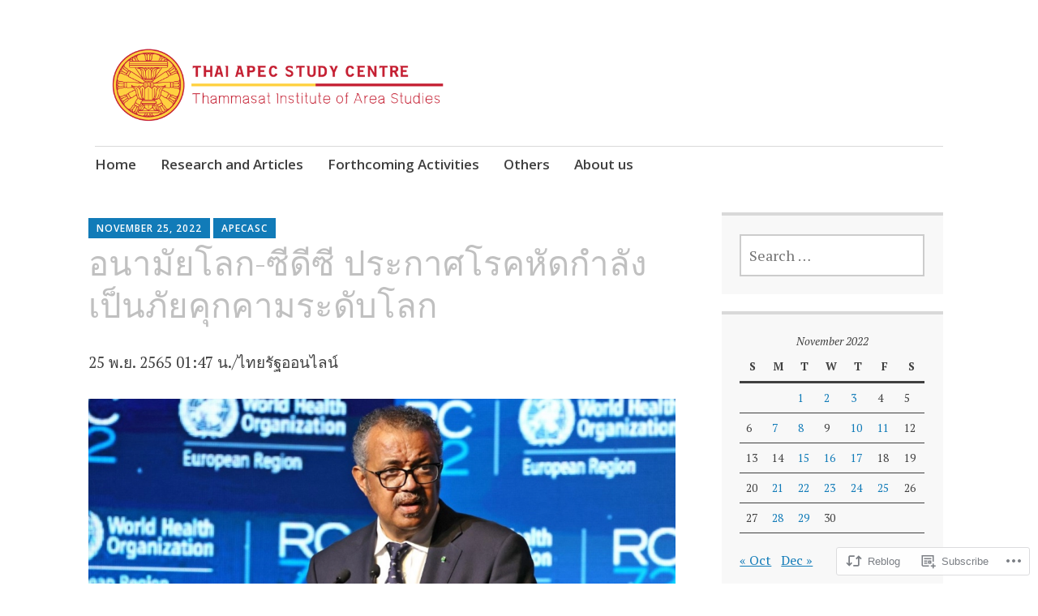

--- FILE ---
content_type: text/html; charset=UTF-8
request_url: https://apecthai.com/2022/11/25/%E0%B8%AD%E0%B8%99%E0%B8%B2%E0%B8%A1%E0%B8%B1%E0%B8%A2%E0%B9%82%E0%B8%A5%E0%B8%81-%E0%B8%8B%E0%B8%B5%E0%B8%94%E0%B8%B5%E0%B8%8B%E0%B8%B5-%E0%B8%9B%E0%B8%A3%E0%B8%B0%E0%B8%81%E0%B8%B2%E0%B8%A8%E0%B9%82/
body_size: 26529
content:
<!DOCTYPE html>
<html lang="en">
	<head>
		<meta charset="UTF-8">
		<meta name="viewport" content="width=device-width, initial-scale=1">
		<link rel="profile" href="http://gmpg.org/xfn/11">
	<title>อนามัยโลก-ซีดีซี ประกาศโรคหัดกำลังเป็นภัยคุกคามระดับโลก</title>
<meta name='robots' content='max-image-preview:large' />

<!-- Async WordPress.com Remote Login -->
<script id="wpcom_remote_login_js">
var wpcom_remote_login_extra_auth = '';
function wpcom_remote_login_remove_dom_node_id( element_id ) {
	var dom_node = document.getElementById( element_id );
	if ( dom_node ) { dom_node.parentNode.removeChild( dom_node ); }
}
function wpcom_remote_login_remove_dom_node_classes( class_name ) {
	var dom_nodes = document.querySelectorAll( '.' + class_name );
	for ( var i = 0; i < dom_nodes.length; i++ ) {
		dom_nodes[ i ].parentNode.removeChild( dom_nodes[ i ] );
	}
}
function wpcom_remote_login_final_cleanup() {
	wpcom_remote_login_remove_dom_node_classes( "wpcom_remote_login_msg" );
	wpcom_remote_login_remove_dom_node_id( "wpcom_remote_login_key" );
	wpcom_remote_login_remove_dom_node_id( "wpcom_remote_login_validate" );
	wpcom_remote_login_remove_dom_node_id( "wpcom_remote_login_js" );
	wpcom_remote_login_remove_dom_node_id( "wpcom_request_access_iframe" );
	wpcom_remote_login_remove_dom_node_id( "wpcom_request_access_styles" );
}

// Watch for messages back from the remote login
window.addEventListener( "message", function( e ) {
	if ( e.origin === "https://r-login.wordpress.com" ) {
		var data = {};
		try {
			data = JSON.parse( e.data );
		} catch( e ) {
			wpcom_remote_login_final_cleanup();
			return;
		}

		if ( data.msg === 'LOGIN' ) {
			// Clean up the login check iframe
			wpcom_remote_login_remove_dom_node_id( "wpcom_remote_login_key" );

			var id_regex = new RegExp( /^[0-9]+$/ );
			var token_regex = new RegExp( /^.*|.*|.*$/ );
			if (
				token_regex.test( data.token )
				&& id_regex.test( data.wpcomid )
			) {
				// We have everything we need to ask for a login
				var script = document.createElement( "script" );
				script.setAttribute( "id", "wpcom_remote_login_validate" );
				script.src = '/remote-login.php?wpcom_remote_login=validate'
					+ '&wpcomid=' + data.wpcomid
					+ '&token=' + encodeURIComponent( data.token )
					+ '&host=' + window.location.protocol
					+ '//' + window.location.hostname
					+ '&postid=110209'
					+ '&is_singular=1';
				document.body.appendChild( script );
			}

			return;
		}

		// Safari ITP, not logged in, so redirect
		if ( data.msg === 'LOGIN-REDIRECT' ) {
			window.location = 'https://wordpress.com/log-in?redirect_to=' + window.location.href;
			return;
		}

		// Safari ITP, storage access failed, remove the request
		if ( data.msg === 'LOGIN-REMOVE' ) {
			var css_zap = 'html { -webkit-transition: margin-top 1s; transition: margin-top 1s; } /* 9001 */ html { margin-top: 0 !important; } * html body { margin-top: 0 !important; } @media screen and ( max-width: 782px ) { html { margin-top: 0 !important; } * html body { margin-top: 0 !important; } }';
			var style_zap = document.createElement( 'style' );
			style_zap.type = 'text/css';
			style_zap.appendChild( document.createTextNode( css_zap ) );
			document.body.appendChild( style_zap );

			var e = document.getElementById( 'wpcom_request_access_iframe' );
			e.parentNode.removeChild( e );

			document.cookie = 'wordpress_com_login_access=denied; path=/; max-age=31536000';

			return;
		}

		// Safari ITP
		if ( data.msg === 'REQUEST_ACCESS' ) {
			console.log( 'request access: safari' );

			// Check ITP iframe enable/disable knob
			if ( wpcom_remote_login_extra_auth !== 'safari_itp_iframe' ) {
				return;
			}

			// If we are in a "private window" there is no ITP.
			var private_window = false;
			try {
				var opendb = window.openDatabase( null, null, null, null );
			} catch( e ) {
				private_window = true;
			}

			if ( private_window ) {
				console.log( 'private window' );
				return;
			}

			var iframe = document.createElement( 'iframe' );
			iframe.id = 'wpcom_request_access_iframe';
			iframe.setAttribute( 'scrolling', 'no' );
			iframe.setAttribute( 'sandbox', 'allow-storage-access-by-user-activation allow-scripts allow-same-origin allow-top-navigation-by-user-activation' );
			iframe.src = 'https://r-login.wordpress.com/remote-login.php?wpcom_remote_login=request_access&origin=' + encodeURIComponent( data.origin ) + '&wpcomid=' + encodeURIComponent( data.wpcomid );

			var css = 'html { -webkit-transition: margin-top 1s; transition: margin-top 1s; } /* 9001 */ html { margin-top: 46px !important; } * html body { margin-top: 46px !important; } @media screen and ( max-width: 660px ) { html { margin-top: 71px !important; } * html body { margin-top: 71px !important; } #wpcom_request_access_iframe { display: block; height: 71px !important; } } #wpcom_request_access_iframe { border: 0px; height: 46px; position: fixed; top: 0; left: 0; width: 100%; min-width: 100%; z-index: 99999; background: #23282d; } ';

			var style = document.createElement( 'style' );
			style.type = 'text/css';
			style.id = 'wpcom_request_access_styles';
			style.appendChild( document.createTextNode( css ) );
			document.body.appendChild( style );

			document.body.appendChild( iframe );
		}

		if ( data.msg === 'DONE' ) {
			wpcom_remote_login_final_cleanup();
		}
	}
}, false );

// Inject the remote login iframe after the page has had a chance to load
// more critical resources
window.addEventListener( "DOMContentLoaded", function( e ) {
	var iframe = document.createElement( "iframe" );
	iframe.style.display = "none";
	iframe.setAttribute( "scrolling", "no" );
	iframe.setAttribute( "id", "wpcom_remote_login_key" );
	iframe.src = "https://r-login.wordpress.com/remote-login.php"
		+ "?wpcom_remote_login=key"
		+ "&origin=aHR0cHM6Ly9hcGVjdGhhaS5jb20%3D"
		+ "&wpcomid=162831308"
		+ "&time=" + Math.floor( Date.now() / 1000 );
	document.body.appendChild( iframe );
}, false );
</script>
<link rel='dns-prefetch' href='//s0.wp.com' />
<link rel='dns-prefetch' href='//wordpress.com' />
<link rel='dns-prefetch' href='//fonts-api.wp.com' />
<link rel="alternate" type="application/rss+xml" title=" &raquo; Feed" href="https://apecthai.com/feed/" />
<link rel="alternate" type="application/rss+xml" title=" &raquo; Comments Feed" href="https://apecthai.com/comments/feed/" />
<link rel="alternate" type="application/rss+xml" title=" &raquo; อนามัยโลก-ซีดีซี ประกาศโรคหัดกำลังเป็นภัยคุกคามระดับโลก Comments Feed" href="https://apecthai.com/2022/11/25/%e0%b8%ad%e0%b8%99%e0%b8%b2%e0%b8%a1%e0%b8%b1%e0%b8%a2%e0%b9%82%e0%b8%a5%e0%b8%81-%e0%b8%8b%e0%b8%b5%e0%b8%94%e0%b8%b5%e0%b8%8b%e0%b8%b5-%e0%b8%9b%e0%b8%a3%e0%b8%b0%e0%b8%81%e0%b8%b2%e0%b8%a8%e0%b9%82/feed/" />
	<script type="text/javascript">
		/* <![CDATA[ */
		function addLoadEvent(func) {
			var oldonload = window.onload;
			if (typeof window.onload != 'function') {
				window.onload = func;
			} else {
				window.onload = function () {
					oldonload();
					func();
				}
			}
		}
		/* ]]> */
	</script>
	<link crossorigin='anonymous' rel='stylesheet' id='all-css-0-1' href='/_static/??-eJxtzEkKgDAMQNELWYNjcSGeRdog1Q7BpHh9UQRBXD74fDhImRQFo0DIinxeXGRYUWg222PgHCEkmz0y7OhnQasosXxUGuYC/o/ebfh+b135FMZKd02th77t1hMpiDR+&cssminify=yes' type='text/css' media='all' />
<style id='wp-emoji-styles-inline-css'>

	img.wp-smiley, img.emoji {
		display: inline !important;
		border: none !important;
		box-shadow: none !important;
		height: 1em !important;
		width: 1em !important;
		margin: 0 0.07em !important;
		vertical-align: -0.1em !important;
		background: none !important;
		padding: 0 !important;
	}
/*# sourceURL=wp-emoji-styles-inline-css */
</style>
<link crossorigin='anonymous' rel='stylesheet' id='all-css-2-1' href='/wp-content/plugins/gutenberg-core/v22.4.2/build/styles/block-library/style.min.css?m=1769608164i&cssminify=yes' type='text/css' media='all' />
<style id='wp-block-library-inline-css'>
.has-text-align-justify {
	text-align:justify;
}
.has-text-align-justify{text-align:justify;}

/*# sourceURL=wp-block-library-inline-css */
</style><style id='wp-block-image-inline-css'>
.wp-block-image>a,.wp-block-image>figure>a{display:inline-block}.wp-block-image img{box-sizing:border-box;height:auto;max-width:100%;vertical-align:bottom}@media not (prefers-reduced-motion){.wp-block-image img.hide{visibility:hidden}.wp-block-image img.show{animation:show-content-image .4s}}.wp-block-image[style*=border-radius] img,.wp-block-image[style*=border-radius]>a{border-radius:inherit}.wp-block-image.has-custom-border img{box-sizing:border-box}.wp-block-image.aligncenter{text-align:center}.wp-block-image.alignfull>a,.wp-block-image.alignwide>a{width:100%}.wp-block-image.alignfull img,.wp-block-image.alignwide img{height:auto;width:100%}.wp-block-image .aligncenter,.wp-block-image .alignleft,.wp-block-image .alignright,.wp-block-image.aligncenter,.wp-block-image.alignleft,.wp-block-image.alignright{display:table}.wp-block-image .aligncenter>figcaption,.wp-block-image .alignleft>figcaption,.wp-block-image .alignright>figcaption,.wp-block-image.aligncenter>figcaption,.wp-block-image.alignleft>figcaption,.wp-block-image.alignright>figcaption{caption-side:bottom;display:table-caption}.wp-block-image .alignleft{float:left;margin:.5em 1em .5em 0}.wp-block-image .alignright{float:right;margin:.5em 0 .5em 1em}.wp-block-image .aligncenter{margin-left:auto;margin-right:auto}.wp-block-image :where(figcaption){margin-bottom:1em;margin-top:.5em}.wp-block-image.is-style-circle-mask img{border-radius:9999px}@supports ((-webkit-mask-image:none) or (mask-image:none)) or (-webkit-mask-image:none){.wp-block-image.is-style-circle-mask img{border-radius:0;-webkit-mask-image:url('data:image/svg+xml;utf8,<svg viewBox="0 0 100 100" xmlns="http://www.w3.org/2000/svg"><circle cx="50" cy="50" r="50"/></svg>');mask-image:url('data:image/svg+xml;utf8,<svg viewBox="0 0 100 100" xmlns="http://www.w3.org/2000/svg"><circle cx="50" cy="50" r="50"/></svg>');mask-mode:alpha;-webkit-mask-position:center;mask-position:center;-webkit-mask-repeat:no-repeat;mask-repeat:no-repeat;-webkit-mask-size:contain;mask-size:contain}}:root :where(.wp-block-image.is-style-rounded img,.wp-block-image .is-style-rounded img){border-radius:9999px}.wp-block-image figure{margin:0}.wp-lightbox-container{display:flex;flex-direction:column;position:relative}.wp-lightbox-container img{cursor:zoom-in}.wp-lightbox-container img:hover+button{opacity:1}.wp-lightbox-container button{align-items:center;backdrop-filter:blur(16px) saturate(180%);background-color:#5a5a5a40;border:none;border-radius:4px;cursor:zoom-in;display:flex;height:20px;justify-content:center;opacity:0;padding:0;position:absolute;right:16px;text-align:center;top:16px;width:20px;z-index:100}@media not (prefers-reduced-motion){.wp-lightbox-container button{transition:opacity .2s ease}}.wp-lightbox-container button:focus-visible{outline:3px auto #5a5a5a40;outline:3px auto -webkit-focus-ring-color;outline-offset:3px}.wp-lightbox-container button:hover{cursor:pointer;opacity:1}.wp-lightbox-container button:focus{opacity:1}.wp-lightbox-container button:focus,.wp-lightbox-container button:hover,.wp-lightbox-container button:not(:hover):not(:active):not(.has-background){background-color:#5a5a5a40;border:none}.wp-lightbox-overlay{box-sizing:border-box;cursor:zoom-out;height:100vh;left:0;overflow:hidden;position:fixed;top:0;visibility:hidden;width:100%;z-index:100000}.wp-lightbox-overlay .close-button{align-items:center;cursor:pointer;display:flex;justify-content:center;min-height:40px;min-width:40px;padding:0;position:absolute;right:calc(env(safe-area-inset-right) + 16px);top:calc(env(safe-area-inset-top) + 16px);z-index:5000000}.wp-lightbox-overlay .close-button:focus,.wp-lightbox-overlay .close-button:hover,.wp-lightbox-overlay .close-button:not(:hover):not(:active):not(.has-background){background:none;border:none}.wp-lightbox-overlay .lightbox-image-container{height:var(--wp--lightbox-container-height);left:50%;overflow:hidden;position:absolute;top:50%;transform:translate(-50%,-50%);transform-origin:top left;width:var(--wp--lightbox-container-width);z-index:9999999999}.wp-lightbox-overlay .wp-block-image{align-items:center;box-sizing:border-box;display:flex;height:100%;justify-content:center;margin:0;position:relative;transform-origin:0 0;width:100%;z-index:3000000}.wp-lightbox-overlay .wp-block-image img{height:var(--wp--lightbox-image-height);min-height:var(--wp--lightbox-image-height);min-width:var(--wp--lightbox-image-width);width:var(--wp--lightbox-image-width)}.wp-lightbox-overlay .wp-block-image figcaption{display:none}.wp-lightbox-overlay button{background:none;border:none}.wp-lightbox-overlay .scrim{background-color:#fff;height:100%;opacity:.9;position:absolute;width:100%;z-index:2000000}.wp-lightbox-overlay.active{visibility:visible}@media not (prefers-reduced-motion){.wp-lightbox-overlay.active{animation:turn-on-visibility .25s both}.wp-lightbox-overlay.active img{animation:turn-on-visibility .35s both}.wp-lightbox-overlay.show-closing-animation:not(.active){animation:turn-off-visibility .35s both}.wp-lightbox-overlay.show-closing-animation:not(.active) img{animation:turn-off-visibility .25s both}.wp-lightbox-overlay.zoom.active{animation:none;opacity:1;visibility:visible}.wp-lightbox-overlay.zoom.active .lightbox-image-container{animation:lightbox-zoom-in .4s}.wp-lightbox-overlay.zoom.active .lightbox-image-container img{animation:none}.wp-lightbox-overlay.zoom.active .scrim{animation:turn-on-visibility .4s forwards}.wp-lightbox-overlay.zoom.show-closing-animation:not(.active){animation:none}.wp-lightbox-overlay.zoom.show-closing-animation:not(.active) .lightbox-image-container{animation:lightbox-zoom-out .4s}.wp-lightbox-overlay.zoom.show-closing-animation:not(.active) .lightbox-image-container img{animation:none}.wp-lightbox-overlay.zoom.show-closing-animation:not(.active) .scrim{animation:turn-off-visibility .4s forwards}}@keyframes show-content-image{0%{visibility:hidden}99%{visibility:hidden}to{visibility:visible}}@keyframes turn-on-visibility{0%{opacity:0}to{opacity:1}}@keyframes turn-off-visibility{0%{opacity:1;visibility:visible}99%{opacity:0;visibility:visible}to{opacity:0;visibility:hidden}}@keyframes lightbox-zoom-in{0%{transform:translate(calc((-100vw + var(--wp--lightbox-scrollbar-width))/2 + var(--wp--lightbox-initial-left-position)),calc(-50vh + var(--wp--lightbox-initial-top-position))) scale(var(--wp--lightbox-scale))}to{transform:translate(-50%,-50%) scale(1)}}@keyframes lightbox-zoom-out{0%{transform:translate(-50%,-50%) scale(1);visibility:visible}99%{visibility:visible}to{transform:translate(calc((-100vw + var(--wp--lightbox-scrollbar-width))/2 + var(--wp--lightbox-initial-left-position)),calc(-50vh + var(--wp--lightbox-initial-top-position))) scale(var(--wp--lightbox-scale));visibility:hidden}}
/*# sourceURL=https://s0.wp.com/wp-content/plugins/gutenberg-core/v22.4.2/build/styles/block-library/image/style.min.css */
</style>
<style id='wp-block-paragraph-inline-css'>
.is-small-text{font-size:.875em}.is-regular-text{font-size:1em}.is-large-text{font-size:2.25em}.is-larger-text{font-size:3em}.has-drop-cap:not(:focus):first-letter{float:left;font-size:8.4em;font-style:normal;font-weight:100;line-height:.68;margin:.05em .1em 0 0;text-transform:uppercase}body.rtl .has-drop-cap:not(:focus):first-letter{float:none;margin-left:.1em}p.has-drop-cap.has-background{overflow:hidden}:root :where(p.has-background){padding:1.25em 2.375em}:where(p.has-text-color:not(.has-link-color)) a{color:inherit}p.has-text-align-left[style*="writing-mode:vertical-lr"],p.has-text-align-right[style*="writing-mode:vertical-rl"]{rotate:180deg}
/*# sourceURL=https://s0.wp.com/wp-content/plugins/gutenberg-core/v22.4.2/build/styles/block-library/paragraph/style.min.css */
</style>
<style id='global-styles-inline-css'>
:root{--wp--preset--aspect-ratio--square: 1;--wp--preset--aspect-ratio--4-3: 4/3;--wp--preset--aspect-ratio--3-4: 3/4;--wp--preset--aspect-ratio--3-2: 3/2;--wp--preset--aspect-ratio--2-3: 2/3;--wp--preset--aspect-ratio--16-9: 16/9;--wp--preset--aspect-ratio--9-16: 9/16;--wp--preset--color--black: #404040;--wp--preset--color--cyan-bluish-gray: #abb8c3;--wp--preset--color--white: #ffffff;--wp--preset--color--pale-pink: #f78da7;--wp--preset--color--vivid-red: #cf2e2e;--wp--preset--color--luminous-vivid-orange: #ff6900;--wp--preset--color--luminous-vivid-amber: #fcb900;--wp--preset--color--light-green-cyan: #7bdcb5;--wp--preset--color--vivid-green-cyan: #00d084;--wp--preset--color--pale-cyan-blue: #8ed1fc;--wp--preset--color--vivid-cyan-blue: #0693e3;--wp--preset--color--vivid-purple: #9b51e0;--wp--preset--color--dark-gray: #686868;--wp--preset--color--medium-gray: #999999;--wp--preset--color--light-gray: #d9d9d9;--wp--preset--color--blue: #159ae7;--wp--preset--color--dark-blue: #362e77;--wp--preset--gradient--vivid-cyan-blue-to-vivid-purple: linear-gradient(135deg,rgb(6,147,227) 0%,rgb(155,81,224) 100%);--wp--preset--gradient--light-green-cyan-to-vivid-green-cyan: linear-gradient(135deg,rgb(122,220,180) 0%,rgb(0,208,130) 100%);--wp--preset--gradient--luminous-vivid-amber-to-luminous-vivid-orange: linear-gradient(135deg,rgb(252,185,0) 0%,rgb(255,105,0) 100%);--wp--preset--gradient--luminous-vivid-orange-to-vivid-red: linear-gradient(135deg,rgb(255,105,0) 0%,rgb(207,46,46) 100%);--wp--preset--gradient--very-light-gray-to-cyan-bluish-gray: linear-gradient(135deg,rgb(238,238,238) 0%,rgb(169,184,195) 100%);--wp--preset--gradient--cool-to-warm-spectrum: linear-gradient(135deg,rgb(74,234,220) 0%,rgb(151,120,209) 20%,rgb(207,42,186) 40%,rgb(238,44,130) 60%,rgb(251,105,98) 80%,rgb(254,248,76) 100%);--wp--preset--gradient--blush-light-purple: linear-gradient(135deg,rgb(255,206,236) 0%,rgb(152,150,240) 100%);--wp--preset--gradient--blush-bordeaux: linear-gradient(135deg,rgb(254,205,165) 0%,rgb(254,45,45) 50%,rgb(107,0,62) 100%);--wp--preset--gradient--luminous-dusk: linear-gradient(135deg,rgb(255,203,112) 0%,rgb(199,81,192) 50%,rgb(65,88,208) 100%);--wp--preset--gradient--pale-ocean: linear-gradient(135deg,rgb(255,245,203) 0%,rgb(182,227,212) 50%,rgb(51,167,181) 100%);--wp--preset--gradient--electric-grass: linear-gradient(135deg,rgb(202,248,128) 0%,rgb(113,206,126) 100%);--wp--preset--gradient--midnight: linear-gradient(135deg,rgb(2,3,129) 0%,rgb(40,116,252) 100%);--wp--preset--font-size--small: 13px;--wp--preset--font-size--medium: 20px;--wp--preset--font-size--large: 36px;--wp--preset--font-size--x-large: 42px;--wp--preset--font-family--albert-sans: 'Albert Sans', sans-serif;--wp--preset--font-family--alegreya: Alegreya, serif;--wp--preset--font-family--arvo: Arvo, serif;--wp--preset--font-family--bodoni-moda: 'Bodoni Moda', serif;--wp--preset--font-family--bricolage-grotesque: 'Bricolage Grotesque', sans-serif;--wp--preset--font-family--cabin: Cabin, sans-serif;--wp--preset--font-family--chivo: Chivo, sans-serif;--wp--preset--font-family--commissioner: Commissioner, sans-serif;--wp--preset--font-family--cormorant: Cormorant, serif;--wp--preset--font-family--courier-prime: 'Courier Prime', monospace;--wp--preset--font-family--crimson-pro: 'Crimson Pro', serif;--wp--preset--font-family--dm-mono: 'DM Mono', monospace;--wp--preset--font-family--dm-sans: 'DM Sans', sans-serif;--wp--preset--font-family--dm-serif-display: 'DM Serif Display', serif;--wp--preset--font-family--domine: Domine, serif;--wp--preset--font-family--eb-garamond: 'EB Garamond', serif;--wp--preset--font-family--epilogue: Epilogue, sans-serif;--wp--preset--font-family--fahkwang: Fahkwang, sans-serif;--wp--preset--font-family--figtree: Figtree, sans-serif;--wp--preset--font-family--fira-sans: 'Fira Sans', sans-serif;--wp--preset--font-family--fjalla-one: 'Fjalla One', sans-serif;--wp--preset--font-family--fraunces: Fraunces, serif;--wp--preset--font-family--gabarito: Gabarito, system-ui;--wp--preset--font-family--ibm-plex-mono: 'IBM Plex Mono', monospace;--wp--preset--font-family--ibm-plex-sans: 'IBM Plex Sans', sans-serif;--wp--preset--font-family--ibarra-real-nova: 'Ibarra Real Nova', serif;--wp--preset--font-family--instrument-serif: 'Instrument Serif', serif;--wp--preset--font-family--inter: Inter, sans-serif;--wp--preset--font-family--josefin-sans: 'Josefin Sans', sans-serif;--wp--preset--font-family--jost: Jost, sans-serif;--wp--preset--font-family--libre-baskerville: 'Libre Baskerville', serif;--wp--preset--font-family--libre-franklin: 'Libre Franklin', sans-serif;--wp--preset--font-family--literata: Literata, serif;--wp--preset--font-family--lora: Lora, serif;--wp--preset--font-family--merriweather: Merriweather, serif;--wp--preset--font-family--montserrat: Montserrat, sans-serif;--wp--preset--font-family--newsreader: Newsreader, serif;--wp--preset--font-family--noto-sans-mono: 'Noto Sans Mono', sans-serif;--wp--preset--font-family--nunito: Nunito, sans-serif;--wp--preset--font-family--open-sans: 'Open Sans', sans-serif;--wp--preset--font-family--overpass: Overpass, sans-serif;--wp--preset--font-family--pt-serif: 'PT Serif', serif;--wp--preset--font-family--petrona: Petrona, serif;--wp--preset--font-family--piazzolla: Piazzolla, serif;--wp--preset--font-family--playfair-display: 'Playfair Display', serif;--wp--preset--font-family--plus-jakarta-sans: 'Plus Jakarta Sans', sans-serif;--wp--preset--font-family--poppins: Poppins, sans-serif;--wp--preset--font-family--raleway: Raleway, sans-serif;--wp--preset--font-family--roboto: Roboto, sans-serif;--wp--preset--font-family--roboto-slab: 'Roboto Slab', serif;--wp--preset--font-family--rubik: Rubik, sans-serif;--wp--preset--font-family--rufina: Rufina, serif;--wp--preset--font-family--sora: Sora, sans-serif;--wp--preset--font-family--source-sans-3: 'Source Sans 3', sans-serif;--wp--preset--font-family--source-serif-4: 'Source Serif 4', serif;--wp--preset--font-family--space-mono: 'Space Mono', monospace;--wp--preset--font-family--syne: Syne, sans-serif;--wp--preset--font-family--texturina: Texturina, serif;--wp--preset--font-family--urbanist: Urbanist, sans-serif;--wp--preset--font-family--work-sans: 'Work Sans', sans-serif;--wp--preset--spacing--20: 0.44rem;--wp--preset--spacing--30: 0.67rem;--wp--preset--spacing--40: 1rem;--wp--preset--spacing--50: 1.5rem;--wp--preset--spacing--60: 2.25rem;--wp--preset--spacing--70: 3.38rem;--wp--preset--spacing--80: 5.06rem;--wp--preset--shadow--natural: 6px 6px 9px rgba(0, 0, 0, 0.2);--wp--preset--shadow--deep: 12px 12px 50px rgba(0, 0, 0, 0.4);--wp--preset--shadow--sharp: 6px 6px 0px rgba(0, 0, 0, 0.2);--wp--preset--shadow--outlined: 6px 6px 0px -3px rgb(255, 255, 255), 6px 6px rgb(0, 0, 0);--wp--preset--shadow--crisp: 6px 6px 0px rgb(0, 0, 0);}:where(body) { margin: 0; }:where(.is-layout-flex){gap: 0.5em;}:where(.is-layout-grid){gap: 0.5em;}body .is-layout-flex{display: flex;}.is-layout-flex{flex-wrap: wrap;align-items: center;}.is-layout-flex > :is(*, div){margin: 0;}body .is-layout-grid{display: grid;}.is-layout-grid > :is(*, div){margin: 0;}body{padding-top: 0px;padding-right: 0px;padding-bottom: 0px;padding-left: 0px;}:root :where(.wp-element-button, .wp-block-button__link){background-color: #32373c;border-width: 0;color: #fff;font-family: inherit;font-size: inherit;font-style: inherit;font-weight: inherit;letter-spacing: inherit;line-height: inherit;padding-top: calc(0.667em + 2px);padding-right: calc(1.333em + 2px);padding-bottom: calc(0.667em + 2px);padding-left: calc(1.333em + 2px);text-decoration: none;text-transform: inherit;}.has-black-color{color: var(--wp--preset--color--black) !important;}.has-cyan-bluish-gray-color{color: var(--wp--preset--color--cyan-bluish-gray) !important;}.has-white-color{color: var(--wp--preset--color--white) !important;}.has-pale-pink-color{color: var(--wp--preset--color--pale-pink) !important;}.has-vivid-red-color{color: var(--wp--preset--color--vivid-red) !important;}.has-luminous-vivid-orange-color{color: var(--wp--preset--color--luminous-vivid-orange) !important;}.has-luminous-vivid-amber-color{color: var(--wp--preset--color--luminous-vivid-amber) !important;}.has-light-green-cyan-color{color: var(--wp--preset--color--light-green-cyan) !important;}.has-vivid-green-cyan-color{color: var(--wp--preset--color--vivid-green-cyan) !important;}.has-pale-cyan-blue-color{color: var(--wp--preset--color--pale-cyan-blue) !important;}.has-vivid-cyan-blue-color{color: var(--wp--preset--color--vivid-cyan-blue) !important;}.has-vivid-purple-color{color: var(--wp--preset--color--vivid-purple) !important;}.has-dark-gray-color{color: var(--wp--preset--color--dark-gray) !important;}.has-medium-gray-color{color: var(--wp--preset--color--medium-gray) !important;}.has-light-gray-color{color: var(--wp--preset--color--light-gray) !important;}.has-blue-color{color: var(--wp--preset--color--blue) !important;}.has-dark-blue-color{color: var(--wp--preset--color--dark-blue) !important;}.has-black-background-color{background-color: var(--wp--preset--color--black) !important;}.has-cyan-bluish-gray-background-color{background-color: var(--wp--preset--color--cyan-bluish-gray) !important;}.has-white-background-color{background-color: var(--wp--preset--color--white) !important;}.has-pale-pink-background-color{background-color: var(--wp--preset--color--pale-pink) !important;}.has-vivid-red-background-color{background-color: var(--wp--preset--color--vivid-red) !important;}.has-luminous-vivid-orange-background-color{background-color: var(--wp--preset--color--luminous-vivid-orange) !important;}.has-luminous-vivid-amber-background-color{background-color: var(--wp--preset--color--luminous-vivid-amber) !important;}.has-light-green-cyan-background-color{background-color: var(--wp--preset--color--light-green-cyan) !important;}.has-vivid-green-cyan-background-color{background-color: var(--wp--preset--color--vivid-green-cyan) !important;}.has-pale-cyan-blue-background-color{background-color: var(--wp--preset--color--pale-cyan-blue) !important;}.has-vivid-cyan-blue-background-color{background-color: var(--wp--preset--color--vivid-cyan-blue) !important;}.has-vivid-purple-background-color{background-color: var(--wp--preset--color--vivid-purple) !important;}.has-dark-gray-background-color{background-color: var(--wp--preset--color--dark-gray) !important;}.has-medium-gray-background-color{background-color: var(--wp--preset--color--medium-gray) !important;}.has-light-gray-background-color{background-color: var(--wp--preset--color--light-gray) !important;}.has-blue-background-color{background-color: var(--wp--preset--color--blue) !important;}.has-dark-blue-background-color{background-color: var(--wp--preset--color--dark-blue) !important;}.has-black-border-color{border-color: var(--wp--preset--color--black) !important;}.has-cyan-bluish-gray-border-color{border-color: var(--wp--preset--color--cyan-bluish-gray) !important;}.has-white-border-color{border-color: var(--wp--preset--color--white) !important;}.has-pale-pink-border-color{border-color: var(--wp--preset--color--pale-pink) !important;}.has-vivid-red-border-color{border-color: var(--wp--preset--color--vivid-red) !important;}.has-luminous-vivid-orange-border-color{border-color: var(--wp--preset--color--luminous-vivid-orange) !important;}.has-luminous-vivid-amber-border-color{border-color: var(--wp--preset--color--luminous-vivid-amber) !important;}.has-light-green-cyan-border-color{border-color: var(--wp--preset--color--light-green-cyan) !important;}.has-vivid-green-cyan-border-color{border-color: var(--wp--preset--color--vivid-green-cyan) !important;}.has-pale-cyan-blue-border-color{border-color: var(--wp--preset--color--pale-cyan-blue) !important;}.has-vivid-cyan-blue-border-color{border-color: var(--wp--preset--color--vivid-cyan-blue) !important;}.has-vivid-purple-border-color{border-color: var(--wp--preset--color--vivid-purple) !important;}.has-dark-gray-border-color{border-color: var(--wp--preset--color--dark-gray) !important;}.has-medium-gray-border-color{border-color: var(--wp--preset--color--medium-gray) !important;}.has-light-gray-border-color{border-color: var(--wp--preset--color--light-gray) !important;}.has-blue-border-color{border-color: var(--wp--preset--color--blue) !important;}.has-dark-blue-border-color{border-color: var(--wp--preset--color--dark-blue) !important;}.has-vivid-cyan-blue-to-vivid-purple-gradient-background{background: var(--wp--preset--gradient--vivid-cyan-blue-to-vivid-purple) !important;}.has-light-green-cyan-to-vivid-green-cyan-gradient-background{background: var(--wp--preset--gradient--light-green-cyan-to-vivid-green-cyan) !important;}.has-luminous-vivid-amber-to-luminous-vivid-orange-gradient-background{background: var(--wp--preset--gradient--luminous-vivid-amber-to-luminous-vivid-orange) !important;}.has-luminous-vivid-orange-to-vivid-red-gradient-background{background: var(--wp--preset--gradient--luminous-vivid-orange-to-vivid-red) !important;}.has-very-light-gray-to-cyan-bluish-gray-gradient-background{background: var(--wp--preset--gradient--very-light-gray-to-cyan-bluish-gray) !important;}.has-cool-to-warm-spectrum-gradient-background{background: var(--wp--preset--gradient--cool-to-warm-spectrum) !important;}.has-blush-light-purple-gradient-background{background: var(--wp--preset--gradient--blush-light-purple) !important;}.has-blush-bordeaux-gradient-background{background: var(--wp--preset--gradient--blush-bordeaux) !important;}.has-luminous-dusk-gradient-background{background: var(--wp--preset--gradient--luminous-dusk) !important;}.has-pale-ocean-gradient-background{background: var(--wp--preset--gradient--pale-ocean) !important;}.has-electric-grass-gradient-background{background: var(--wp--preset--gradient--electric-grass) !important;}.has-midnight-gradient-background{background: var(--wp--preset--gradient--midnight) !important;}.has-small-font-size{font-size: var(--wp--preset--font-size--small) !important;}.has-medium-font-size{font-size: var(--wp--preset--font-size--medium) !important;}.has-large-font-size{font-size: var(--wp--preset--font-size--large) !important;}.has-x-large-font-size{font-size: var(--wp--preset--font-size--x-large) !important;}.has-albert-sans-font-family{font-family: var(--wp--preset--font-family--albert-sans) !important;}.has-alegreya-font-family{font-family: var(--wp--preset--font-family--alegreya) !important;}.has-arvo-font-family{font-family: var(--wp--preset--font-family--arvo) !important;}.has-bodoni-moda-font-family{font-family: var(--wp--preset--font-family--bodoni-moda) !important;}.has-bricolage-grotesque-font-family{font-family: var(--wp--preset--font-family--bricolage-grotesque) !important;}.has-cabin-font-family{font-family: var(--wp--preset--font-family--cabin) !important;}.has-chivo-font-family{font-family: var(--wp--preset--font-family--chivo) !important;}.has-commissioner-font-family{font-family: var(--wp--preset--font-family--commissioner) !important;}.has-cormorant-font-family{font-family: var(--wp--preset--font-family--cormorant) !important;}.has-courier-prime-font-family{font-family: var(--wp--preset--font-family--courier-prime) !important;}.has-crimson-pro-font-family{font-family: var(--wp--preset--font-family--crimson-pro) !important;}.has-dm-mono-font-family{font-family: var(--wp--preset--font-family--dm-mono) !important;}.has-dm-sans-font-family{font-family: var(--wp--preset--font-family--dm-sans) !important;}.has-dm-serif-display-font-family{font-family: var(--wp--preset--font-family--dm-serif-display) !important;}.has-domine-font-family{font-family: var(--wp--preset--font-family--domine) !important;}.has-eb-garamond-font-family{font-family: var(--wp--preset--font-family--eb-garamond) !important;}.has-epilogue-font-family{font-family: var(--wp--preset--font-family--epilogue) !important;}.has-fahkwang-font-family{font-family: var(--wp--preset--font-family--fahkwang) !important;}.has-figtree-font-family{font-family: var(--wp--preset--font-family--figtree) !important;}.has-fira-sans-font-family{font-family: var(--wp--preset--font-family--fira-sans) !important;}.has-fjalla-one-font-family{font-family: var(--wp--preset--font-family--fjalla-one) !important;}.has-fraunces-font-family{font-family: var(--wp--preset--font-family--fraunces) !important;}.has-gabarito-font-family{font-family: var(--wp--preset--font-family--gabarito) !important;}.has-ibm-plex-mono-font-family{font-family: var(--wp--preset--font-family--ibm-plex-mono) !important;}.has-ibm-plex-sans-font-family{font-family: var(--wp--preset--font-family--ibm-plex-sans) !important;}.has-ibarra-real-nova-font-family{font-family: var(--wp--preset--font-family--ibarra-real-nova) !important;}.has-instrument-serif-font-family{font-family: var(--wp--preset--font-family--instrument-serif) !important;}.has-inter-font-family{font-family: var(--wp--preset--font-family--inter) !important;}.has-josefin-sans-font-family{font-family: var(--wp--preset--font-family--josefin-sans) !important;}.has-jost-font-family{font-family: var(--wp--preset--font-family--jost) !important;}.has-libre-baskerville-font-family{font-family: var(--wp--preset--font-family--libre-baskerville) !important;}.has-libre-franklin-font-family{font-family: var(--wp--preset--font-family--libre-franklin) !important;}.has-literata-font-family{font-family: var(--wp--preset--font-family--literata) !important;}.has-lora-font-family{font-family: var(--wp--preset--font-family--lora) !important;}.has-merriweather-font-family{font-family: var(--wp--preset--font-family--merriweather) !important;}.has-montserrat-font-family{font-family: var(--wp--preset--font-family--montserrat) !important;}.has-newsreader-font-family{font-family: var(--wp--preset--font-family--newsreader) !important;}.has-noto-sans-mono-font-family{font-family: var(--wp--preset--font-family--noto-sans-mono) !important;}.has-nunito-font-family{font-family: var(--wp--preset--font-family--nunito) !important;}.has-open-sans-font-family{font-family: var(--wp--preset--font-family--open-sans) !important;}.has-overpass-font-family{font-family: var(--wp--preset--font-family--overpass) !important;}.has-pt-serif-font-family{font-family: var(--wp--preset--font-family--pt-serif) !important;}.has-petrona-font-family{font-family: var(--wp--preset--font-family--petrona) !important;}.has-piazzolla-font-family{font-family: var(--wp--preset--font-family--piazzolla) !important;}.has-playfair-display-font-family{font-family: var(--wp--preset--font-family--playfair-display) !important;}.has-plus-jakarta-sans-font-family{font-family: var(--wp--preset--font-family--plus-jakarta-sans) !important;}.has-poppins-font-family{font-family: var(--wp--preset--font-family--poppins) !important;}.has-raleway-font-family{font-family: var(--wp--preset--font-family--raleway) !important;}.has-roboto-font-family{font-family: var(--wp--preset--font-family--roboto) !important;}.has-roboto-slab-font-family{font-family: var(--wp--preset--font-family--roboto-slab) !important;}.has-rubik-font-family{font-family: var(--wp--preset--font-family--rubik) !important;}.has-rufina-font-family{font-family: var(--wp--preset--font-family--rufina) !important;}.has-sora-font-family{font-family: var(--wp--preset--font-family--sora) !important;}.has-source-sans-3-font-family{font-family: var(--wp--preset--font-family--source-sans-3) !important;}.has-source-serif-4-font-family{font-family: var(--wp--preset--font-family--source-serif-4) !important;}.has-space-mono-font-family{font-family: var(--wp--preset--font-family--space-mono) !important;}.has-syne-font-family{font-family: var(--wp--preset--font-family--syne) !important;}.has-texturina-font-family{font-family: var(--wp--preset--font-family--texturina) !important;}.has-urbanist-font-family{font-family: var(--wp--preset--font-family--urbanist) !important;}.has-work-sans-font-family{font-family: var(--wp--preset--font-family--work-sans) !important;}
/*# sourceURL=global-styles-inline-css */
</style>

<style id='classic-theme-styles-inline-css'>
.wp-block-button__link{background-color:#32373c;border-radius:9999px;box-shadow:none;color:#fff;font-size:1.125em;padding:calc(.667em + 2px) calc(1.333em + 2px);text-decoration:none}.wp-block-file__button{background:#32373c;color:#fff}.wp-block-accordion-heading{margin:0}.wp-block-accordion-heading__toggle{background-color:inherit!important;color:inherit!important}.wp-block-accordion-heading__toggle:not(:focus-visible){outline:none}.wp-block-accordion-heading__toggle:focus,.wp-block-accordion-heading__toggle:hover{background-color:inherit!important;border:none;box-shadow:none;color:inherit;padding:var(--wp--preset--spacing--20,1em) 0;text-decoration:none}.wp-block-accordion-heading__toggle:focus-visible{outline:auto;outline-offset:0}
/*# sourceURL=/wp-content/plugins/gutenberg-core/v22.4.2/build/styles/block-library/classic.min.css */
</style>
<link crossorigin='anonymous' rel='stylesheet' id='all-css-4-1' href='/_static/??-eJyNkF1OxDAMhC+Ea7XssvCAOApqU6vrbX6s2GHh9qQUFhCo8BJNLH8zI+NZwKVoFA3Fl4mjokuDT25W7Jr2tmlBOYgnyPTU7HBktcsGqL14apzqFX4xCgU+vTLVeZDelo1AI/fkKdS1LezM40RWcf3QYPS8jUiNgWGQTKpQ38AlgB1rlm43DEsb8DzTGvhtsqKMMRlXWi/ih+cahVIG7CWp5SRHgu7Ncj3Xv5E/z3oik97N73/UEvGRo8OJIuW1569y8XwI9+1hf90d7m52+9MruIS/jg==&cssminify=yes' type='text/css' media='all' />
<link rel='stylesheet' id='apostrophe-2-fonts-css' href='https://fonts-api.wp.com/css?family=PT+Serif%3A400%2C400italic%2C700%2C700italic%7COpen+Sans%3A300%2C300italic%2C400%2C400italic%2C600%2C600italic%2C700%2C700italic%2C800%2C800italic&#038;subset=latin%2Clatin-ext%2Ccyrillic' media='all' />
<link crossorigin='anonymous' rel='stylesheet' id='all-css-6-1' href='/_static/??-eJx9y0sOwjAMRdENYazyEe0AsZbUMmlQEluxo4rdU2Zlwuxd6R1cFUiqc3X0hQsbap8xqJg30YXhhKkSmr8zw6ok5UhmB9y50kFzj6kaNp6zxG1G3F67/IciC2Sh4EnqT8Azh9S+9FHuw3WYzpfbOE6vD0I/Qq0=&cssminify=yes' type='text/css' media='all' />
<link crossorigin='anonymous' rel='stylesheet' id='print-css-7-1' href='/wp-content/mu-plugins/global-print/global-print.css?m=1465851035i&cssminify=yes' type='text/css' media='print' />
<style id='jetpack-global-styles-frontend-style-inline-css'>
:root { --font-headings: unset; --font-base: unset; --font-headings-default: -apple-system,BlinkMacSystemFont,"Segoe UI",Roboto,Oxygen-Sans,Ubuntu,Cantarell,"Helvetica Neue",sans-serif; --font-base-default: -apple-system,BlinkMacSystemFont,"Segoe UI",Roboto,Oxygen-Sans,Ubuntu,Cantarell,"Helvetica Neue",sans-serif;}
/*# sourceURL=jetpack-global-styles-frontend-style-inline-css */
</style>
<link crossorigin='anonymous' rel='stylesheet' id='all-css-10-1' href='/_static/??-eJyNjcsKAjEMRX/IGtQZBxfip0hMS9sxTYppGfx7H7gRN+7ugcs5sFRHKi1Ig9Jd5R6zGMyhVaTrh8G6QFHfORhYwlvw6P39PbPENZmt4G/ROQuBKWVkxxrVvuBH1lIoz2waILJekF+HUzlupnG3nQ77YZwfuRJIaQ==&cssminify=yes' type='text/css' media='all' />
<script type="text/javascript" id="jetpack_related-posts-js-extra">
/* <![CDATA[ */
var related_posts_js_options = {"post_heading":"h4"};
//# sourceURL=jetpack_related-posts-js-extra
/* ]]> */
</script>
<script type="text/javascript" id="wpcom-actionbar-placeholder-js-extra">
/* <![CDATA[ */
var actionbardata = {"siteID":"162831308","postID":"110209","siteURL":"https://apecthai.com","xhrURL":"https://apecthai.com/wp-admin/admin-ajax.php","nonce":"ac23cf401e","isLoggedIn":"","statusMessage":"","subsEmailDefault":"instantly","proxyScriptUrl":"https://s0.wp.com/wp-content/js/wpcom-proxy-request.js?m=1513050504i&amp;ver=20211021","shortlink":"https://wp.me/pb1dRq-sFz","i18n":{"followedText":"New posts from this site will now appear in your \u003Ca href=\"https://wordpress.com/reader\"\u003EReader\u003C/a\u003E","foldBar":"Collapse this bar","unfoldBar":"Expand this bar","shortLinkCopied":"Shortlink copied to clipboard."}};
//# sourceURL=wpcom-actionbar-placeholder-js-extra
/* ]]> */
</script>
<script type="text/javascript" id="jetpack-mu-wpcom-settings-js-before">
/* <![CDATA[ */
var JETPACK_MU_WPCOM_SETTINGS = {"assetsUrl":"https://s0.wp.com/wp-content/mu-plugins/jetpack-mu-wpcom-plugin/sun/jetpack_vendor/automattic/jetpack-mu-wpcom/src/build/"};
//# sourceURL=jetpack-mu-wpcom-settings-js-before
/* ]]> */
</script>
<script crossorigin='anonymous' type='text/javascript'  src='/_static/??-eJx1jcEOwiAQRH9IunJo2ovxU0yFTQPCguyS2r8XE0zqwdNkMi9vYMvKJBIkgVhVDnV1xOBR8mIevQNXgpsjA/fqgoWCYRG0KicW/m1DdDR4PsHB6xsTROWSXvt3a7JQLfJn9M+KZe9xFPyFVHRraacdvsaLnsbxrPU0z/4NC+ROAA=='></script>
<script type="text/javascript" id="rlt-proxy-js-after">
/* <![CDATA[ */
	rltInitialize( {"token":null,"iframeOrigins":["https:\/\/widgets.wp.com"]} );
//# sourceURL=rlt-proxy-js-after
/* ]]> */
</script>
<link rel="EditURI" type="application/rsd+xml" title="RSD" href="https://apecthaihome.wordpress.com/xmlrpc.php?rsd" />
<meta name="generator" content="WordPress.com" />
<link rel="canonical" href="https://apecthai.com/2022/11/25/%e0%b8%ad%e0%b8%99%e0%b8%b2%e0%b8%a1%e0%b8%b1%e0%b8%a2%e0%b9%82%e0%b8%a5%e0%b8%81-%e0%b8%8b%e0%b8%b5%e0%b8%94%e0%b8%b5%e0%b8%8b%e0%b8%b5-%e0%b8%9b%e0%b8%a3%e0%b8%b0%e0%b8%81%e0%b8%b2%e0%b8%a8%e0%b9%82/" />
<link rel='shortlink' href='https://wp.me/pb1dRq-sFz' />
<link rel="alternate" type="application/json+oembed" href="https://public-api.wordpress.com/oembed/?format=json&amp;url=https%3A%2F%2Fapecthai.com%2F2022%2F11%2F25%2F%25e0%25b8%25ad%25e0%25b8%2599%25e0%25b8%25b2%25e0%25b8%25a1%25e0%25b8%25b1%25e0%25b8%25a2%25e0%25b9%2582%25e0%25b8%25a5%25e0%25b8%2581-%25e0%25b8%258b%25e0%25b8%25b5%25e0%25b8%2594%25e0%25b8%25b5%25e0%25b8%258b%25e0%25b8%25b5-%25e0%25b8%259b%25e0%25b8%25a3%25e0%25b8%25b0%25e0%25b8%2581%25e0%25b8%25b2%25e0%25b8%25a8%25e0%25b9%2582%2F&amp;for=wpcom-auto-discovery" /><link rel="alternate" type="application/xml+oembed" href="https://public-api.wordpress.com/oembed/?format=xml&amp;url=https%3A%2F%2Fapecthai.com%2F2022%2F11%2F25%2F%25e0%25b8%25ad%25e0%25b8%2599%25e0%25b8%25b2%25e0%25b8%25a1%25e0%25b8%25b1%25e0%25b8%25a2%25e0%25b9%2582%25e0%25b8%25a5%25e0%25b8%2581-%25e0%25b8%258b%25e0%25b8%25b5%25e0%25b8%2594%25e0%25b8%25b5%25e0%25b8%258b%25e0%25b8%25b5-%25e0%25b8%259b%25e0%25b8%25a3%25e0%25b8%25b0%25e0%25b8%2581%25e0%25b8%25b2%25e0%25b8%25a8%25e0%25b9%2582%2F&amp;for=wpcom-auto-discovery" />
<!-- Jetpack Open Graph Tags -->
<meta property="og:type" content="article" />
<meta property="og:title" content="อนามัยโลก-ซีดีซี ประกาศโรคหัดกำลังเป็นภัยคุกคามระดับโลก" />
<meta property="og:url" content="https://apecthai.com/2022/11/25/%e0%b8%ad%e0%b8%99%e0%b8%b2%e0%b8%a1%e0%b8%b1%e0%b8%a2%e0%b9%82%e0%b8%a5%e0%b8%81-%e0%b8%8b%e0%b8%b5%e0%b8%94%e0%b8%b5%e0%b8%8b%e0%b8%b5-%e0%b8%9b%e0%b8%a3%e0%b8%b0%e0%b8%81%e0%b8%b2%e0%b8%a8%e0%b9%82/" />
<meta property="og:description" content="25 พ.ย. 2565 01:47 น./ไทยรัฐออนไลน์ องค์การอนามัยโลกและศูนย์ควบคุมและป้องกันโรคสหรัฐฯ ประกาศในวันเดียวกัน ว่าโรคหัดกำลังจะเป็นภัยคุกคามต่อสังคมโลกแล้ว โดยมีการระบาดของโควิด-19 เป็นต้นเหตุ สำนักข่าว…" />
<meta property="article:published_time" content="2022-11-25T09:09:49+00:00" />
<meta property="article:modified_time" content="2022-11-25T09:09:49+00:00" />
<meta property="og:image" content="https://apecthai.com/wp-content/uploads/2022/11/image-59.png" />
<meta property="og:image:width" content="1280" />
<meta property="og:image:height" content="720" />
<meta property="og:image:alt" content="" />
<meta property="og:locale" content="en_US" />
<meta property="article:publisher" content="https://www.facebook.com/WordPresscom" />
<meta name="twitter:text:title" content="อนามัยโลก-ซีดีซี ประกาศโรคหัดกำลังเป็นภัยคุกคามระดับโลก" />
<meta name="twitter:image" content="https://apecthai.com/wp-content/uploads/2022/11/image-59.png?w=640" />
<meta name="twitter:card" content="summary_large_image" />

<!-- End Jetpack Open Graph Tags -->
<link rel="shortcut icon" type="image/x-icon" href="https://s0.wp.com/i/favicon.ico?m=1713425267i" sizes="16x16 24x24 32x32 48x48" />
<link rel="icon" type="image/x-icon" href="https://s0.wp.com/i/favicon.ico?m=1713425267i" sizes="16x16 24x24 32x32 48x48" />
<link rel="apple-touch-icon" href="https://s0.wp.com/i/webclip.png?m=1713868326i" />
<link rel="search" type="application/opensearchdescription+xml" href="https://apecthai.com/osd.xml" title="" />
<link rel="search" type="application/opensearchdescription+xml" href="https://s1.wp.com/opensearch.xml" title="WordPress.com" />
<meta name="description" content="25 พ.ย. 2565 01:47 น./ไทยรัฐออนไลน์ องค์การอนามัยโลกและศูนย์ควบคุมและป้องกันโรคสหรัฐฯ ประกาศในวันเดียวกัน ว่าโรคหัดกำลังจะเป็นภัยคุกคามต่อสังคมโลกแล้ว โดยมีการระบาดของโควิด-19 เป็นต้นเหตุ สำนักข่าว นิวยอร์กโพสต์ รายงานว่า องค์การอนามัยโลก (WHO) กับศูนย์ควบคุมและป้องกันโรคของงสหรัฐฯ (CDC) ออกประกาศในวันพฤหัสบดีที่ 24 พ.ย. 2565 ระบุว่า การลดลงของการฉีดวัคซีนป้องกันโรคหัด และการระบาดขนาดใหญ่ที่ยังคงไม่ลดลง กำลังทำให้ไวรัสโรคทางเดินหายใจนี้ กลายเป็นภัยคุกคามที่จะเกิดขึ้นในทุกภูมิภาคของโลก ตามรายงานของ WHO ประเทศอินเดีย, โซมาเลีย และเยเมน เป็นประเทศที่มีการระบาดของโรคหัดขนาดใหญ่ที่สุดในตอนนี้ โดย ดร.เทดรอส อัดฮานอม เกเบรเยซุส ผู้อำนวยการใหญ่ขององค์การอนามัยโลก กล่าวว่า เป็นเรื่องสำคัญยิ่งยวดในการทำให้โครงการฉีดวัคซีนกลับมาอยู่บนเส้นทางที่ถูกต้อง เพื่อหลีกเลี่ยงการระบาดของโรคที่ป้องกันได้นี้ “ความย้อนแย้งในการระบาดนี้คือ ขณะที่วัคซีนต้านโควิด-19 พัฒนาอย่างรวดเร็วเป็นสถิติใหม่และกลายเป็นแคมเปญฉีดวัคซีนครั้งใหญ่ที่สุดในประวัติศาสตร์ โครงการฉีดวัคซีนเป็นกิจวัตรอื่นๆ กลับหยุดชะงักอย่างหนัก เด็กๆ หลายล้านคนไม่ได้รับวัคซีนช่วยชีวิคจากโรคร้ายถึงตายต่างๆ อย่างเช่นโรคหัด” ดร.เกเบรเยซุสระบุ อนึ่ง โรคหัดถูกจัดเป็นหนึ่งในโรคที่มีอัตราการติดต่อสูงที่สุด แต่การรับวัคซีนตั้งแต่เด็กได้รับการยอมรับว่าเป็นวิธีป้องกัน หรือลดการติดต่อในอนาคตได้ดีที่สุด ในออสเตรเลีย เด็กอายุระหว่าง 12-18 เดือนสามารถรับวัคซีนป้องกันโรคหัดได้โดยไม่เสียค่าใช้จ่าย ส่วนคนอายุต่ำว่า&hellip;" />
		<style type="text/css" id="apostrophe-2-header-css">
				</style>
			<link crossorigin='anonymous' rel='stylesheet' id='all-css-0-3' href='/_static/??-eJyNjM0KgzAQBl9I/ag/lR6KjyK6LhJNNsHN4uuXQuvZ4wzD4EwlRcksGcHK5G11otg4p4n2H0NNMDohzD7SrtDTJT4qUi1wexDiYp4VNB3RlP3V/MX3N4T3o++aun892277AK5vOq4=&cssminify=yes' type='text/css' media='all' />
</head>

	<body class="wp-singular post-template-default single single-post postid-110209 single-format-standard wp-custom-logo wp-embed-responsive wp-theme-pubapostrophe-2 customizer-styles-applied jetpack-reblog-enabled">
		<div id="page" class="hfeed site">

			<header id="masthead" class="site-header" role="banner">
				<div class="site-branding">
					<a href="https://apecthai.com/" class="custom-logo-link" rel="home"><img width="723" height="201" src="https://apecthai.com/wp-content/uploads/2019/06/cropped-logotascco.png" class="custom-logo" alt="" decoding="async" srcset="https://apecthai.com/wp-content/uploads/2019/06/cropped-logotascco.png?w=723&amp;h=201 723w, https://apecthai.com/wp-content/uploads/2019/06/cropped-logotascco.png?w=1446&amp;h=402 1446w, https://apecthai.com/wp-content/uploads/2019/06/cropped-logotascco.png?w=150&amp;h=42 150w, https://apecthai.com/wp-content/uploads/2019/06/cropped-logotascco.png?w=300&amp;h=83 300w, https://apecthai.com/wp-content/uploads/2019/06/cropped-logotascco.png?w=768&amp;h=213 768w, https://apecthai.com/wp-content/uploads/2019/06/cropped-logotascco.png?w=1024&amp;h=285 1024w, https://apecthai.com/wp-content/uploads/2019/06/cropped-logotascco.png?w=1440&amp;h=400 1440w" sizes="(max-width: 723px) 100vw, 723px" data-attachment-id="271" data-permalink="https://apecthai.com/cropped-logotascco-png/" data-orig-file="https://apecthai.com/wp-content/uploads/2019/06/cropped-logotascco.png" data-orig-size="5487,1525" data-comments-opened="1" data-image-meta="{&quot;aperture&quot;:&quot;0&quot;,&quot;credit&quot;:&quot;&quot;,&quot;camera&quot;:&quot;&quot;,&quot;caption&quot;:&quot;&quot;,&quot;created_timestamp&quot;:&quot;0&quot;,&quot;copyright&quot;:&quot;&quot;,&quot;focal_length&quot;:&quot;0&quot;,&quot;iso&quot;:&quot;0&quot;,&quot;shutter_speed&quot;:&quot;0&quot;,&quot;title&quot;:&quot;&quot;,&quot;orientation&quot;:&quot;0&quot;}" data-image-title="cropped-logotascco.png" data-image-description="&lt;p&gt;https://apecthaihome.files.wordpress.com/2019/06/cropped-logotascco.png&lt;/p&gt;
" data-image-caption="" data-medium-file="https://apecthai.com/wp-content/uploads/2019/06/cropped-logotascco.png?w=300" data-large-file="https://apecthai.com/wp-content/uploads/2019/06/cropped-logotascco.png?w=723" /></a>					<h1 class="site-title"><a href="https://apecthai.com/" rel="home"></a></h1>
					<h2 class="site-description"></h2>
				</div>

				<nav id="site-navigation" class="main-navigation" role="navigation">
					<a class="menu-toggle">Menu</a>
					<a class="skip-link screen-reader-text" href="#content">Skip to content</a>

					<div class="menu-primary-container"><ul id="menu-primary" class="apostrophe-2-navigation"><li id="menu-item-208" class="menu-item menu-item-type-custom menu-item-object-custom menu-item-208"><a href="https://apecthaihome.wordpress.com">Home</a></li>
<li id="menu-item-213" class="menu-item menu-item-type-taxonomy menu-item-object-category menu-item-213"><a href="https://apecthai.com/category/research-and-articles/">Research and Articles</a></li>
<li id="menu-item-215" class="menu-item menu-item-type-taxonomy menu-item-object-category menu-item-215"><a href="https://apecthai.com/category/forthcoming-activities/">Forthcoming Activities</a></li>
<li id="menu-item-214" class="menu-item menu-item-type-taxonomy menu-item-object-category menu-item-214"><a href="https://apecthai.com/category/others-others/">Others</a></li>
<li id="menu-item-332" class="menu-item menu-item-type-taxonomy menu-item-object-category menu-item-332"><a href="https://apecthai.com/category/about-us/">About us</a></li>
</ul></div>
					
				</nav><!-- #site-navigation -->
			</header><!-- #masthead -->

			<div id="content" class="site-content">

	<section id="primary" class="content-area">
		<main id="main" class="site-main" role="main">

		
			<article id="post-110209" class="post-110209 post type-post status-publish format-standard hentry category-apec-watch category---australia category-main tag-698271117 tag-694534529 tag-who">
	
	<div class="entry-meta"><span class="posted-on"><a href="https://apecthai.com/2022/11/25/%e0%b8%ad%e0%b8%99%e0%b8%b2%e0%b8%a1%e0%b8%b1%e0%b8%a2%e0%b9%82%e0%b8%a5%e0%b8%81-%e0%b8%8b%e0%b8%b5%e0%b8%94%e0%b8%b5%e0%b8%8b%e0%b8%b5-%e0%b8%9b%e0%b8%a3%e0%b8%b0%e0%b8%81%e0%b8%b2%e0%b8%a8%e0%b9%82/" rel="bookmark"><time class="entry-date published updated" datetime="2022-11-25T16:09:49+07:00">November 25, 2022</time></a></span><span class="byline"> <span class="author vcard"><a class="url fn n" href="https://apecthai.com/author/apecasc/">apecasc</a></span></span></div>
		<h1 class="entry-title">
		อนามัยโลก-ซีดีซี ประกาศโรคหัดกำลังเป็นภัยคุกคามระดับโลก	</h1>

	<div class="entry-content">
		
<p class="wp-block-paragraph">25 พ.ย. 2565 01:47 น./ไทยรัฐออนไลน์</p>



<figure class="wp-block-image size-large"><img data-attachment-id="110213" data-permalink="https://apecthai.com/2022/11/25/%e0%b8%ad%e0%b8%99%e0%b8%b2%e0%b8%a1%e0%b8%b1%e0%b8%a2%e0%b9%82%e0%b8%a5%e0%b8%81-%e0%b8%8b%e0%b8%b5%e0%b8%94%e0%b8%b5%e0%b8%8b%e0%b8%b5-%e0%b8%9b%e0%b8%a3%e0%b8%b0%e0%b8%81%e0%b8%b2%e0%b8%a8%e0%b9%82/image-59/" data-orig-file="https://apecthai.com/wp-content/uploads/2022/11/image-59.png" data-orig-size="1280,720" data-comments-opened="0" data-image-meta="{&quot;aperture&quot;:&quot;0&quot;,&quot;credit&quot;:&quot;&quot;,&quot;camera&quot;:&quot;&quot;,&quot;caption&quot;:&quot;&quot;,&quot;created_timestamp&quot;:&quot;0&quot;,&quot;copyright&quot;:&quot;&quot;,&quot;focal_length&quot;:&quot;0&quot;,&quot;iso&quot;:&quot;0&quot;,&quot;shutter_speed&quot;:&quot;0&quot;,&quot;title&quot;:&quot;&quot;,&quot;orientation&quot;:&quot;0&quot;}" data-image-title="image-59" data-image-description="" data-image-caption="" data-medium-file="https://apecthai.com/wp-content/uploads/2022/11/image-59.png?w=300" data-large-file="https://apecthai.com/wp-content/uploads/2022/11/image-59.png?w=723" width="1024" height="576" src="https://apecthai.com/wp-content/uploads/2022/11/image-59.png?w=1024" alt="" class="wp-image-110213" srcset="https://apecthai.com/wp-content/uploads/2022/11/image-59.png?w=1024 1024w, https://apecthai.com/wp-content/uploads/2022/11/image-59.png?w=150 150w, https://apecthai.com/wp-content/uploads/2022/11/image-59.png?w=300 300w, https://apecthai.com/wp-content/uploads/2022/11/image-59.png?w=768 768w, https://apecthai.com/wp-content/uploads/2022/11/image-59.png 1280w" sizes="(max-width: 1024px) 100vw, 1024px" /></figure>



<p class="has-dark-blue-color has-text-color has-medium-font-size wp-block-paragraph"><strong>องค์การอนามัยโลกและศูนย์ควบคุมและป้องกันโรคสหรัฐฯ ประกาศในวันเดียวกัน ว่าโรคหัดกำลังจะเป็นภัยคุกคามต่อสังคมโลกแล้ว โดยมีการระบาดของโควิด-19 เป็นต้นเหตุ</strong></p>



<p class="has-medium-font-size wp-block-paragraph">สำนักข่าว <strong>นิวยอร์กโพสต์</strong> รายงานว่า องค์การอนามัยโลก (WHO) กับศูนย์ควบคุมและป้องกันโรคของงสหรัฐฯ (CDC) ออกประกาศในวันพฤหัสบดีที่ 24 พ.ย. 2565 ระบุว่า การลดลงของการฉีดวัคซีนป้องกันโรคหัด และการระบาดขนาดใหญ่ที่ยังคงไม่ลดลง กำลังทำให้ไวรัสโรคทางเดินหายใจนี้ กลายเป็น<strong>ภัยคุกคาม</strong>ที่จะเกิดขึ้นในทุกภูมิภาคของโลก</p>



<p class="has-medium-font-size wp-block-paragraph">ตามรายงานของ WHO ประเทศอินเดีย, โซมาเลีย และเยเมน เป็นประเทศที่มีการระบาดของโรคหัดขนาดใหญ่ที่สุดในตอนนี้ โดย ดร.เทดรอส อัดฮานอม เกเบรเยซุส ผู้อำนวยการใหญ่ขององค์การอนามัยโลก กล่าวว่า เป็นเรื่องสำคัญยิ่งยวดในการทำให้โครงการฉีดวัคซีนกลับมาอยู่บนเส้นทางที่ถูกต้อง เพื่อหลีกเลี่ยงการระบาดของโรคที่ป้องกันได้นี้</p>



<p class="has-medium-font-size wp-block-paragraph">“ความย้อนแย้งในการระบาดนี้คือ ขณะที่วัคซีนต้าน<strong>โควิด-19</strong> พัฒนาอย่างรวดเร็วเป็นสถิติใหม่และกลายเป็นแคมเปญฉีดวัคซีนครั้งใหญ่ที่สุดในประวัติศาสตร์ โครงการฉีดวัคซีนเป็นกิจวัตรอื่นๆ กลับหยุดชะงักอย่างหนัก เด็กๆ หลายล้านคนไม่ได้รับวัคซีนช่วยชีวิคจากโรคร้ายถึงตายต่างๆ อย่างเช่น<strong>โรคหัด</strong>” ดร.เกเบรเยซุสระบุ</p>



<p class="has-medium-font-size wp-block-paragraph">อนึ่ง โรคหัดถูกจัดเป็นหนึ่งในโรคที่มีอัตราการติดต่อสูงที่สุด แต่การรับวัคซีนตั้งแต่เด็กได้รับการยอมรับว่าเป็นวิธีป้องกัน หรือลดการติดต่อในอนาคตได้ดีที่สุด ในออสเตรเลีย เด็กอายุระหว่าง 12-18 เดือนสามารถรับวัคซีนป้องกันโรคหัดได้โดยไม่เสียค่าใช้จ่าย ส่วนคนอายุต่ำว่า 20 ปี ผู้อพยพ, หรือผู้ลี้ภัยก็มีสิทธิ์ขอรับวัคซีนเช่นกัน</p>



<p class="has-medium-font-size wp-block-paragraph">ขณะเดียวกัน CDC ระบุว่า ผู้ที่ไม่ได้รับวัคซีนโรคหัด 9 จาก 10 คน จะติดโรคหากสัมผัสเชื้อ โดยไวรัสโรคหัดสามารถติดต่อได้ผ่านสารคัดหลั่งจากการไอและจามของผู้ติดเชื้อ โดยอาการป่วยทั่วไปคือ มีไข้, หนาวสั่น, ตาอักเสบ และผื่นแดงขึ้นตามใบหน้าหรือไรผม ก่อนจะกระจายไปทั่วร่างกายหลังผ่านไป 3-4 วัน</p>



<p class="has-medium-font-size wp-block-paragraph">Cr : <a href="https://www.thairath.co.th/news/foreign/2562051">ไทยรัฐออนไลน์</a></p>
<div id="jp-post-flair" class="sharedaddy sd-like-enabled sd-sharing-enabled"><div class="sharedaddy sd-sharing-enabled"><div class="robots-nocontent sd-block sd-social sd-social-icon-text sd-sharing"><h3 class="sd-title">Share this:</h3><div class="sd-content"><ul><li class="share-twitter"><a rel="nofollow noopener noreferrer"
				data-shared="sharing-twitter-110209"
				class="share-twitter sd-button share-icon"
				href="https://apecthai.com/2022/11/25/%e0%b8%ad%e0%b8%99%e0%b8%b2%e0%b8%a1%e0%b8%b1%e0%b8%a2%e0%b9%82%e0%b8%a5%e0%b8%81-%e0%b8%8b%e0%b8%b5%e0%b8%94%e0%b8%b5%e0%b8%8b%e0%b8%b5-%e0%b8%9b%e0%b8%a3%e0%b8%b0%e0%b8%81%e0%b8%b2%e0%b8%a8%e0%b9%82/?share=twitter"
				target="_blank"
				aria-labelledby="sharing-twitter-110209"
				>
				<span id="sharing-twitter-110209" hidden>Share on X (Opens in new window)</span>
				<span>X</span>
			</a></li><li class="share-facebook"><a rel="nofollow noopener noreferrer"
				data-shared="sharing-facebook-110209"
				class="share-facebook sd-button share-icon"
				href="https://apecthai.com/2022/11/25/%e0%b8%ad%e0%b8%99%e0%b8%b2%e0%b8%a1%e0%b8%b1%e0%b8%a2%e0%b9%82%e0%b8%a5%e0%b8%81-%e0%b8%8b%e0%b8%b5%e0%b8%94%e0%b8%b5%e0%b8%8b%e0%b8%b5-%e0%b8%9b%e0%b8%a3%e0%b8%b0%e0%b8%81%e0%b8%b2%e0%b8%a8%e0%b9%82/?share=facebook"
				target="_blank"
				aria-labelledby="sharing-facebook-110209"
				>
				<span id="sharing-facebook-110209" hidden>Share on Facebook (Opens in new window)</span>
				<span>Facebook</span>
			</a></li><li class="share-end"></li></ul></div></div></div><div class='sharedaddy sd-block sd-like jetpack-likes-widget-wrapper jetpack-likes-widget-unloaded' id='like-post-wrapper-162831308-110209-697a5c5bdeba8' data-src='//widgets.wp.com/likes/index.html?ver=20260128#blog_id=162831308&amp;post_id=110209&amp;origin=apecthaihome.wordpress.com&amp;obj_id=162831308-110209-697a5c5bdeba8&amp;domain=apecthai.com' data-name='like-post-frame-162831308-110209-697a5c5bdeba8' data-title='Like or Reblog'><div class='likes-widget-placeholder post-likes-widget-placeholder' style='height: 55px;'><span class='button'><span>Like</span></span> <span class='loading'>Loading...</span></div><span class='sd-text-color'></span><a class='sd-link-color'></a></div>
<div id='jp-relatedposts' class='jp-relatedposts' >
	
</div></div>			</div><!-- .entry-content -->

	<footer class="entry-footer">
		<div class="apostrophe-2-tags"><ul class="post-categories">
	<li><a href="https://apecthai.com/category/apec-watch/" rel="category tag">Apec Watch</a></li>
	<li><a href="https://apecthai.com/category/%e0%b8%82%e0%b9%88%e0%b8%b2%e0%b8%a7-%e0%b8%82%e0%b9%88%e0%b8%b2%e0%b8%a7-australia/" rel="category tag">ข่าว</a></li>
	<li><a href="https://apecthai.com/category/main/" rel="category tag">Main</a></li></ul><ul class="post-tags"><li><a href="https://apecthai.com/tag/%e0%b9%80%e0%b8%aa%e0%b8%b5%e0%b9%88%e0%b8%a2%e0%b8%87%e0%b8%95%e0%b8%b4%e0%b8%94%e0%b9%82%e0%b8%a3%e0%b8%84%e0%b8%ab%e0%b8%b1%e0%b8%94/" rel="tag">เสี่ยงติดโรคหัด</a></li><li><a href="https://apecthai.com/tag/%e0%b9%82%e0%b8%84%e0%b8%a7%e0%b8%b4%e0%b8%94-19/" rel="tag">โควิด-19</a></li><li><a href="https://apecthai.com/tag/who/" rel="tag">WHO</a></li></ul></div>		<div class="entry-author author-avatar-show">
						<div class="author-avatar">
				<img referrerpolicy="no-referrer" alt='Unknown&#039;s avatar' src='https://2.gravatar.com/avatar/e82750e48b0df45ba4dc65120fd1ba0e3612116563ce05e86acf772993e5ef47?s=125&#038;d=identicon&#038;r=G' srcset='https://2.gravatar.com/avatar/e82750e48b0df45ba4dc65120fd1ba0e3612116563ce05e86acf772993e5ef47?s=125&#038;d=identicon&#038;r=G 1x, https://2.gravatar.com/avatar/e82750e48b0df45ba4dc65120fd1ba0e3612116563ce05e86acf772993e5ef47?s=188&#038;d=identicon&#038;r=G 1.5x, https://2.gravatar.com/avatar/e82750e48b0df45ba4dc65120fd1ba0e3612116563ce05e86acf772993e5ef47?s=250&#038;d=identicon&#038;r=G 2x, https://2.gravatar.com/avatar/e82750e48b0df45ba4dc65120fd1ba0e3612116563ce05e86acf772993e5ef47?s=375&#038;d=identicon&#038;r=G 3x, https://2.gravatar.com/avatar/e82750e48b0df45ba4dc65120fd1ba0e3612116563ce05e86acf772993e5ef47?s=500&#038;d=identicon&#038;r=G 4x' class='avatar avatar-125' height='125' width='125' decoding='async' />			</div><!-- .author-avatar -->
			
			<div class="author-heading">
				<h2 class="author-title">
					Published by <span class="author-name">apecasc</span>				</h2>
			</div><!-- .author-heading -->

			<p class="author-bio">
								<a class="author-link" href="https://apecthai.com/author/apecasc/" rel="author">
					View all posts by apecasc				</a>
			</p><!-- .author-bio -->
		</div><!-- .entry-auhtor -->
				
	<nav class="navigation post-navigation" aria-label="Posts">
		<h2 class="screen-reader-text">Post navigation</h2>
		<div class="nav-links"><div class="nav-previous"><a href="https://apecthai.com/2022/11/24/who%e0%b9%81%e0%b8%99%e0%b8%b0%e0%b8%97%e0%b8%b1%e0%b9%88%e0%b8%a7%e0%b9%82%e0%b8%a5%e0%b8%81%e0%b8%88%e0%b8%b1%e0%b8%9a%e0%b8%95%e0%b8%b2-9-%e0%b9%80%e0%b8%8a%e0%b8%b7%e0%b9%89%e0%b8%ad/" rel="prev"><span class="meta-nav">Previous</span> <strong>&#8216;WHO&#8217;แนะทั่วโลกจับตา &#8216;9 เชื้อโรคอันตราย&#8217; เสี่ยงระบาดใหญ่รอบใหม่</strong></a></div><div class="nav-next"><a href="https://apecthai.com/2022/11/25/%e0%b8%88%e0%b8%b2%e0%b8%81-brics-%e0%b8%aa%e0%b8%b9%e0%b9%88-becii-%e0%b9%83%e0%b8%99%e0%b8%9b%e0%b8%b5-2023-%e0%b8%9a%e0%b8%b8%e0%b8%8d%e0%b8%98%e0%b8%a3%e0%b8%a3%e0%b8%a1-%e0%b8%a3%e0%b8%88/" rel="next"><span class="meta-nav">Next</span> จาก BRICS สู่ BECII ในปี 2023 | บุญธรรม รจิตภิญโญเลิศ</a></div></div>
	</nav>	</footer><!-- .entry-footer -->

</article><!-- #post-## -->

			
		
		</main><!-- #main -->
	</section><!-- #primary -->

	<div id="secondary" class="widget-area" role="complementary">

		
				<div class="sidebar-secondary">
			<aside id="search-3" class="widget widget_search"><form role="search" method="get" class="search-form" action="https://apecthai.com/">
				<label>
					<span class="screen-reader-text">Search for:</span>
					<input type="search" class="search-field" placeholder="Search &hellip;" value="" name="s" />
				</label>
				<input type="submit" class="search-submit" value="Search" />
			</form></aside><aside id="calendar-3" class="widget widget_calendar"><div id="calendar_wrap" class="calendar_wrap"><table id="wp-calendar" class="wp-calendar-table">
	<caption>November 2022</caption>
	<thead>
	<tr>
		<th scope="col" aria-label="Sunday">S</th>
		<th scope="col" aria-label="Monday">M</th>
		<th scope="col" aria-label="Tuesday">T</th>
		<th scope="col" aria-label="Wednesday">W</th>
		<th scope="col" aria-label="Thursday">T</th>
		<th scope="col" aria-label="Friday">F</th>
		<th scope="col" aria-label="Saturday">S</th>
	</tr>
	</thead>
	<tbody>
	<tr>
		<td colspan="2" class="pad">&nbsp;</td><td><a href="https://apecthai.com/2022/11/01/" aria-label="Posts published on November 1, 2022">1</a></td><td><a href="https://apecthai.com/2022/11/02/" aria-label="Posts published on November 2, 2022">2</a></td><td><a href="https://apecthai.com/2022/11/03/" aria-label="Posts published on November 3, 2022">3</a></td><td>4</td><td>5</td>
	</tr>
	<tr>
		<td>6</td><td><a href="https://apecthai.com/2022/11/07/" aria-label="Posts published on November 7, 2022">7</a></td><td><a href="https://apecthai.com/2022/11/08/" aria-label="Posts published on November 8, 2022">8</a></td><td>9</td><td><a href="https://apecthai.com/2022/11/10/" aria-label="Posts published on November 10, 2022">10</a></td><td><a href="https://apecthai.com/2022/11/11/" aria-label="Posts published on November 11, 2022">11</a></td><td>12</td>
	</tr>
	<tr>
		<td>13</td><td>14</td><td><a href="https://apecthai.com/2022/11/15/" aria-label="Posts published on November 15, 2022">15</a></td><td><a href="https://apecthai.com/2022/11/16/" aria-label="Posts published on November 16, 2022">16</a></td><td><a href="https://apecthai.com/2022/11/17/" aria-label="Posts published on November 17, 2022">17</a></td><td>18</td><td>19</td>
	</tr>
	<tr>
		<td>20</td><td><a href="https://apecthai.com/2022/11/21/" aria-label="Posts published on November 21, 2022">21</a></td><td><a href="https://apecthai.com/2022/11/22/" aria-label="Posts published on November 22, 2022">22</a></td><td><a href="https://apecthai.com/2022/11/23/" aria-label="Posts published on November 23, 2022">23</a></td><td><a href="https://apecthai.com/2022/11/24/" aria-label="Posts published on November 24, 2022">24</a></td><td><a href="https://apecthai.com/2022/11/25/" aria-label="Posts published on November 25, 2022">25</a></td><td>26</td>
	</tr>
	<tr>
		<td>27</td><td><a href="https://apecthai.com/2022/11/28/" aria-label="Posts published on November 28, 2022">28</a></td><td><a href="https://apecthai.com/2022/11/29/" aria-label="Posts published on November 29, 2022">29</a></td><td>30</td>
		<td class="pad" colspan="3">&nbsp;</td>
	</tr>
	</tbody>
	</table><nav aria-label="Previous and next months" class="wp-calendar-nav">
		<span class="wp-calendar-nav-prev"><a href="https://apecthai.com/2022/10/">&laquo; Oct</a></span>
		<span class="pad">&nbsp;</span>
		<span class="wp-calendar-nav-next"><a href="https://apecthai.com/2022/12/">Dec &raquo;</a></span>
	</nav></div></aside><aside id="archives-3" class="widget widget_archive"><h2 class="widget-title">Archives</h2>
			<ul>
					<li><a href='https://apecthai.com/2026/01/'>January 2026</a>&nbsp;(7)</li>
	<li><a href='https://apecthai.com/2025/12/'>December 2025</a>&nbsp;(5)</li>
	<li><a href='https://apecthai.com/2025/11/'>November 2025</a>&nbsp;(15)</li>
	<li><a href='https://apecthai.com/2025/10/'>October 2025</a>&nbsp;(14)</li>
	<li><a href='https://apecthai.com/2025/09/'>September 2025</a>&nbsp;(11)</li>
	<li><a href='https://apecthai.com/2025/08/'>August 2025</a>&nbsp;(16)</li>
	<li><a href='https://apecthai.com/2025/07/'>July 2025</a>&nbsp;(3)</li>
	<li><a href='https://apecthai.com/2025/05/'>May 2025</a>&nbsp;(10)</li>
	<li><a href='https://apecthai.com/2025/03/'>March 2025</a>&nbsp;(11)</li>
	<li><a href='https://apecthai.com/2025/02/'>February 2025</a>&nbsp;(5)</li>
	<li><a href='https://apecthai.com/2025/01/'>January 2025</a>&nbsp;(2)</li>
	<li><a href='https://apecthai.com/2024/12/'>December 2024</a>&nbsp;(3)</li>
	<li><a href='https://apecthai.com/2024/11/'>November 2024</a>&nbsp;(10)</li>
	<li><a href='https://apecthai.com/2024/10/'>October 2024</a>&nbsp;(10)</li>
	<li><a href='https://apecthai.com/2024/08/'>August 2024</a>&nbsp;(5)</li>
	<li><a href='https://apecthai.com/2024/07/'>July 2024</a>&nbsp;(8)</li>
	<li><a href='https://apecthai.com/2024/06/'>June 2024</a>&nbsp;(9)</li>
	<li><a href='https://apecthai.com/2024/05/'>May 2024</a>&nbsp;(24)</li>
	<li><a href='https://apecthai.com/2024/04/'>April 2024</a>&nbsp;(11)</li>
	<li><a href='https://apecthai.com/2024/03/'>March 2024</a>&nbsp;(19)</li>
	<li><a href='https://apecthai.com/2024/02/'>February 2024</a>&nbsp;(40)</li>
	<li><a href='https://apecthai.com/2024/01/'>January 2024</a>&nbsp;(10)</li>
	<li><a href='https://apecthai.com/2023/12/'>December 2023</a>&nbsp;(22)</li>
	<li><a href='https://apecthai.com/2023/11/'>November 2023</a>&nbsp;(54)</li>
	<li><a href='https://apecthai.com/2023/10/'>October 2023</a>&nbsp;(25)</li>
	<li><a href='https://apecthai.com/2023/09/'>September 2023</a>&nbsp;(20)</li>
	<li><a href='https://apecthai.com/2023/08/'>August 2023</a>&nbsp;(36)</li>
	<li><a href='https://apecthai.com/2023/07/'>July 2023</a>&nbsp;(39)</li>
	<li><a href='https://apecthai.com/2023/06/'>June 2023</a>&nbsp;(12)</li>
	<li><a href='https://apecthai.com/2023/05/'>May 2023</a>&nbsp;(39)</li>
	<li><a href='https://apecthai.com/2023/04/'>April 2023</a>&nbsp;(25)</li>
	<li><a href='https://apecthai.com/2023/03/'>March 2023</a>&nbsp;(39)</li>
	<li><a href='https://apecthai.com/2023/02/'>February 2023</a>&nbsp;(48)</li>
	<li><a href='https://apecthai.com/2023/01/'>January 2023</a>&nbsp;(45)</li>
	<li><a href='https://apecthai.com/2022/12/'>December 2022</a>&nbsp;(38)</li>
	<li><a href='https://apecthai.com/2022/11/'>November 2022</a>&nbsp;(64)</li>
	<li><a href='https://apecthai.com/2022/10/'>October 2022</a>&nbsp;(28)</li>
	<li><a href='https://apecthai.com/2022/09/'>September 2022</a>&nbsp;(473)</li>
	<li><a href='https://apecthai.com/2022/08/'>August 2022</a>&nbsp;(740)</li>
	<li><a href='https://apecthai.com/2022/07/'>July 2022</a>&nbsp;(618)</li>
	<li><a href='https://apecthai.com/2022/06/'>June 2022</a>&nbsp;(631)</li>
	<li><a href='https://apecthai.com/2022/05/'>May 2022</a>&nbsp;(560)</li>
	<li><a href='https://apecthai.com/2022/04/'>April 2022</a>&nbsp;(466)</li>
	<li><a href='https://apecthai.com/2022/03/'>March 2022</a>&nbsp;(663)</li>
	<li><a href='https://apecthai.com/2022/02/'>February 2022</a>&nbsp;(502)</li>
	<li><a href='https://apecthai.com/2022/01/'>January 2022</a>&nbsp;(429)</li>
	<li><a href='https://apecthai.com/2021/12/'>December 2021</a>&nbsp;(513)</li>
	<li><a href='https://apecthai.com/2021/11/'>November 2021</a>&nbsp;(552)</li>
	<li><a href='https://apecthai.com/2021/10/'>October 2021</a>&nbsp;(495)</li>
	<li><a href='https://apecthai.com/2021/09/'>September 2021</a>&nbsp;(512)</li>
	<li><a href='https://apecthai.com/2021/08/'>August 2021</a>&nbsp;(536)</li>
	<li><a href='https://apecthai.com/2021/07/'>July 2021</a>&nbsp;(534)</li>
	<li><a href='https://apecthai.com/2021/06/'>June 2021</a>&nbsp;(524)</li>
	<li><a href='https://apecthai.com/2021/05/'>May 2021</a>&nbsp;(505)</li>
	<li><a href='https://apecthai.com/2021/04/'>April 2021</a>&nbsp;(473)</li>
	<li><a href='https://apecthai.com/2021/03/'>March 2021</a>&nbsp;(535)</li>
	<li><a href='https://apecthai.com/2021/02/'>February 2021</a>&nbsp;(441)</li>
	<li><a href='https://apecthai.com/2021/01/'>January 2021</a>&nbsp;(537)</li>
	<li><a href='https://apecthai.com/2020/12/'>December 2020</a>&nbsp;(627)</li>
	<li><a href='https://apecthai.com/2020/11/'>November 2020</a>&nbsp;(600)</li>
	<li><a href='https://apecthai.com/2020/10/'>October 2020</a>&nbsp;(615)</li>
	<li><a href='https://apecthai.com/2020/09/'>September 2020</a>&nbsp;(526)</li>
	<li><a href='https://apecthai.com/2020/08/'>August 2020</a>&nbsp;(725)</li>
	<li><a href='https://apecthai.com/2020/07/'>July 2020</a>&nbsp;(1102)</li>
	<li><a href='https://apecthai.com/2020/06/'>June 2020</a>&nbsp;(1196)</li>
	<li><a href='https://apecthai.com/2020/05/'>May 2020</a>&nbsp;(1642)</li>
	<li><a href='https://apecthai.com/2020/04/'>April 2020</a>&nbsp;(1641)</li>
	<li><a href='https://apecthai.com/2020/03/'>March 2020</a>&nbsp;(696)</li>
	<li><a href='https://apecthai.com/2020/02/'>February 2020</a>&nbsp;(366)</li>
	<li><a href='https://apecthai.com/2020/01/'>January 2020</a>&nbsp;(287)</li>
	<li><a href='https://apecthai.com/2019/12/'>December 2019</a>&nbsp;(169)</li>
	<li><a href='https://apecthai.com/2019/11/'>November 2019</a>&nbsp;(211)</li>
	<li><a href='https://apecthai.com/2019/10/'>October 2019</a>&nbsp;(199)</li>
	<li><a href='https://apecthai.com/2019/09/'>September 2019</a>&nbsp;(229)</li>
	<li><a href='https://apecthai.com/2019/08/'>August 2019</a>&nbsp;(247)</li>
	<li><a href='https://apecthai.com/2019/07/'>July 2019</a>&nbsp;(154)</li>
	<li><a href='https://apecthai.com/2019/06/'>June 2019</a>&nbsp;(50)</li>
			</ul>

			</aside><aside id="text-3" class="widget widget_text"><h2 class="widget-title">ปฏิทินกิจกรรม</h2>			<div class="textwidget"><p>Public Holidays</p>
</div>
		</aside><aside id="block-55" class="widget widget_block widget_text">
<p class="wp-block-paragraph">Oct 13 , H.M. King Bhumibol Adulyadej The Great Memorial Day</p>
</aside><aside id="block-61" class="widget widget_block widget_text">
<p class="wp-block-paragraph">Oct 14 , 2022 - Extra Holiday</p>
</aside><aside id="block-63" class="widget widget_block widget_text">
<p class="wp-block-paragraph">Oct 23 , 2022 - King Chulalongkorn Memorial Day</p>
</aside><aside id="block-65" class="widget widget_block widget_text">
<p class="wp-block-paragraph">Oct 24 , 2022 - Substitution for King Chulalongkorn Memorial Day</p>
</aside><aside id="block-67" class="widget widget_block widget_text">
<p class="wp-block-paragraph">Dec 5 , 2022 - His Majesty King Bhumibol Adulyadej The Great's Birthday </p>
</aside><aside id="block-69" class="widget widget_block widget_text">
<p class="wp-block-paragraph">Dec 10 , 2022 - Constitution Day</p>
</aside><aside id="block-71" class="widget widget_block widget_text">
<p class="wp-block-paragraph">Dec 12 , 2022 - Substitution for Constitution Day</p>
</aside><aside id="block-73" class="widget widget_block widget_text">
<p class="wp-block-paragraph">Dec 30 , 2022 - Extra Holiday</p>
</aside><aside id="block-75" class="widget widget_block widget_text">
<p class="wp-block-paragraph">Dec 31 , 2022 - New Year's Eve</p>
</aside><aside id="text-7" class="widget widget_text"><h2 class="widget-title">LINK ที่เกี่ยวข้อง</h2>			<div class="textwidget"><p>* <a href="https://www.facebook.com/aussiecenter/" target="_blank" rel="noopener">Facebook Australian Studies Center </a></p>
<p>* <a href="https://www.facebook.com/tiara.tu2015/" target="_blank" rel="noopener">Facebook Thammasat Institute of Area Studies</a></p>
<p>* <a href="https://www.facebook.com/mapsthammasat/" target="_blank" rel="noopener">Facebook Master of Arts in Asia- Pacific Studies</a></p>
<p>* <a href="https://tiaratu.home.blog/" target="_blank" rel="noopener">Thammasat Institute of Area Studies</a></p>
<p>* <a href="https://www.maps-tu.org/index.php" target="_blank" rel="noopener">Master of Arts in Asia Pacific Studies</a></p>
<p>* <a href="https://ausstudiesthailand.com/" target="_blank" rel="noopener">Australian Studies Centre</a></p>
<p>* <a href="https://www.youtube.com/channel/UCfdNIM_dS4TiEi2Rl0uwgFQ" target="_blank" rel="noopener">Youtube Channel Master of Arts in Asia-Pacific Studies</a></p>
</div>
		</aside><aside id="text-9" class="widget widget_text"><h2 class="widget-title">สถานที่ติดต่อ</h2>			<div class="textwidget"><p><span lang="TH"><em><strong>ศูนย์ศึกษาเอเปค </strong></em><br />
</span>สถาบันอาณาบริเวณศึกษา<span lang="TH"><br />
มหาวิทยาลัยธรรมศาสตร์ศูนย์รังสิต </span><span lang="TH">ห้อง</span> 109 อาคารโดมบริหารชั้น 1 <span lang="TH">อ.คลอง</span>หลวง  จ.ปทุมธานี 12121</p>
<p>******************************</p>
<p><em><strong>Thai APEC Study Centre(TASC)</strong></em></p>
<p>Thammasat Institute of Area Studies (TIARA)</p>
<p>Room 109, Dome Administration Building, 1st Floor</p>
<p>Pathum Thani 12121</p>
<p>Tel. +66 (0) 2-564-3129</p>
<p>Fax. +66 (0) 2-564-2849</p>
<p>Email: tasc@tu.ac.th</p>
</div>
		</aside>		</div>
		
		
	</div><!-- #secondary -->

	</div><!-- #content -->

	<footer id="colophon" class="site-footer" role="contentinfo">

				<div class="widget-area">
			<div id="footer-sidebar">
				<aside id="text-5" class="widget widget_text">			<div class="textwidget"><p><span lang="TH">ศูนย์ศึกษาเอเปค </span>สถาบันอาณาบริเวณศึกษา<span lang="TH"><br />
มหาวิทยาลัยธรรมศาสตร์ ศูนย์รังสิต </span><span lang="TH">ห้อง</span> 109 อาคารโดมบริหาร ชั้น 1 <span lang="TH">อ.คลอง</span>หลวง จ.ปทุมธานี 12121</p>
<p>Thai APEC Study Centre(TASC), Thammasat Institute of Area Studies (TIARA)<br />
Room 109, Dome Administration Building, 1<sup>st </sup>Floor, Pathum Thani 12121</p>
<p>Tel. +66 (0) 2-564-3129    Fax. +66 (0) 2-564-2849    Email: tasc@tu.ac.th</p>
</div>
		</aside>			</div>
		</div>
		
		<div class="site-info">
			<a href="https://wordpress.com/?ref=footer_segment_blog" rel="nofollow">Blog at WordPress.com.</a>
			
					</div><!-- .site-info -->
	</footer><!-- #colophon -->
</div><!-- #page -->

<!--  -->
<script type="speculationrules">
{"prefetch":[{"source":"document","where":{"and":[{"href_matches":"/*"},{"not":{"href_matches":["/wp-*.php","/wp-admin/*","/files/*","/wp-content/*","/wp-content/plugins/*","/wp-content/themes/pub/apostrophe-2/*","/*\\?(.+)"]}},{"not":{"selector_matches":"a[rel~=\"nofollow\"]"}},{"not":{"selector_matches":".no-prefetch, .no-prefetch a"}}]},"eagerness":"conservative"}]}
</script>
<script type="text/javascript" src="//0.gravatar.com/js/hovercards/hovercards.min.js?ver=202605924dcd77a86c6f1d3698ec27fc5da92b28585ddad3ee636c0397cf312193b2a1" id="grofiles-cards-js"></script>
<script type="text/javascript" id="wpgroho-js-extra">
/* <![CDATA[ */
var WPGroHo = {"my_hash":""};
//# sourceURL=wpgroho-js-extra
/* ]]> */
</script>
<script crossorigin='anonymous' type='text/javascript'  src='/wp-content/mu-plugins/gravatar-hovercards/wpgroho.js?m=1610363240i'></script>

	<script>
		// Initialize and attach hovercards to all gravatars
		( function() {
			function init() {
				if ( typeof Gravatar === 'undefined' ) {
					return;
				}

				if ( typeof Gravatar.init !== 'function' ) {
					return;
				}

				Gravatar.profile_cb = function ( hash, id ) {
					WPGroHo.syncProfileData( hash, id );
				};

				Gravatar.my_hash = WPGroHo.my_hash;
				Gravatar.init(
					'body',
					'#wp-admin-bar-my-account',
					{
						i18n: {
							'Edit your profile →': 'Edit your profile →',
							'View profile →': 'View profile →',
							'Contact': 'Contact',
							'Send money': 'Send money',
							'Sorry, we are unable to load this Gravatar profile.': 'Sorry, we are unable to load this Gravatar profile.',
							'Gravatar not found.': 'Gravatar not found.',
							'Too Many Requests.': 'Too Many Requests.',
							'Internal Server Error.': 'Internal Server Error.',
							'Is this you?': 'Is this you?',
							'Claim your free profile.': 'Claim your free profile.',
							'Email': 'Email',
							'Home Phone': 'Home Phone',
							'Work Phone': 'Work Phone',
							'Cell Phone': 'Cell Phone',
							'Contact Form': 'Contact Form',
							'Calendar': 'Calendar',
						},
					}
				);
			}

			if ( document.readyState !== 'loading' ) {
				init();
			} else {
				document.addEventListener( 'DOMContentLoaded', init );
			}
		} )();
	</script>

		<div style="display:none">
	<div class="grofile-hash-map-a594ba921a4056fed56c9174b13303ca">
	</div>
	</div>
		<div id="actionbar" dir="ltr" style="display: none;"
			class="actnbr-pub-apostrophe-2 actnbr-has-follow actnbr-has-actions">
		<ul>
								<li class="actnbr-btn actnbr-hidden">
						<a class="actnbr-action actnbr-actn-reblog" href="">
							<svg class="gridicon gridicons-reblog" height="20" width="20" xmlns="http://www.w3.org/2000/svg" viewBox="0 0 24 24"><g><path d="M22.086 9.914L20 7.828V18c0 1.105-.895 2-2 2h-7v-2h7V7.828l-2.086 2.086L14.5 8.5 19 4l4.5 4.5-1.414 1.414zM6 16.172V6h7V4H6c-1.105 0-2 .895-2 2v10.172l-2.086-2.086L.5 15.5 5 20l4.5-4.5-1.414-1.414L6 16.172z"/></g></svg><span>Reblog</span>
						</a>
					</li>
									<li class="actnbr-btn actnbr-hidden">
								<a class="actnbr-action actnbr-actn-follow " href="">
			<svg class="gridicon" height="20" width="20" xmlns="http://www.w3.org/2000/svg" viewBox="0 0 20 20"><path clip-rule="evenodd" d="m4 4.5h12v6.5h1.5v-6.5-1.5h-1.5-12-1.5v1.5 10.5c0 1.1046.89543 2 2 2h7v-1.5h-7c-.27614 0-.5-.2239-.5-.5zm10.5 2h-9v1.5h9zm-5 3h-4v1.5h4zm3.5 1.5h-1v1h1zm-1-1.5h-1.5v1.5 1 1.5h1.5 1 1.5v-1.5-1-1.5h-1.5zm-2.5 2.5h-4v1.5h4zm6.5 1.25h1.5v2.25h2.25v1.5h-2.25v2.25h-1.5v-2.25h-2.25v-1.5h2.25z"  fill-rule="evenodd"></path></svg>
			<span>Subscribe</span>
		</a>
		<a class="actnbr-action actnbr-actn-following  no-display" href="">
			<svg class="gridicon" height="20" width="20" xmlns="http://www.w3.org/2000/svg" viewBox="0 0 20 20"><path fill-rule="evenodd" clip-rule="evenodd" d="M16 4.5H4V15C4 15.2761 4.22386 15.5 4.5 15.5H11.5V17H4.5C3.39543 17 2.5 16.1046 2.5 15V4.5V3H4H16H17.5V4.5V12.5H16V4.5ZM5.5 6.5H14.5V8H5.5V6.5ZM5.5 9.5H9.5V11H5.5V9.5ZM12 11H13V12H12V11ZM10.5 9.5H12H13H14.5V11V12V13.5H13H12H10.5V12V11V9.5ZM5.5 12H9.5V13.5H5.5V12Z" fill="#008A20"></path><path class="following-icon-tick" d="M13.5 16L15.5 18L19 14.5" stroke="#008A20" stroke-width="1.5"></path></svg>
			<span>Subscribed</span>
		</a>
							<div class="actnbr-popover tip tip-top-left actnbr-notice" id="follow-bubble">
							<div class="tip-arrow"></div>
							<div class="tip-inner actnbr-follow-bubble">
															<ul>
											<li class="actnbr-sitename">
			<a href="https://apecthai.com">
				<img loading='lazy' alt='' src='https://s0.wp.com/i/logo/wpcom-gray-white.png?m=1479929237i' srcset='https://s0.wp.com/i/logo/wpcom-gray-white.png 1x' class='avatar avatar-50' height='50' width='50' />				apecthai.com			</a>
		</li>
										<div class="actnbr-message no-display"></div>
									<form method="post" action="https://subscribe.wordpress.com" accept-charset="utf-8" style="display: none;">
																						<div class="actnbr-follow-count">Join 364 other subscribers</div>
																					<div>
										<input type="email" name="email" placeholder="Enter your email address" class="actnbr-email-field" aria-label="Enter your email address" />
										</div>
										<input type="hidden" name="action" value="subscribe" />
										<input type="hidden" name="blog_id" value="162831308" />
										<input type="hidden" name="source" value="https://apecthai.com/2022/11/25/%E0%B8%AD%E0%B8%99%E0%B8%B2%E0%B8%A1%E0%B8%B1%E0%B8%A2%E0%B9%82%E0%B8%A5%E0%B8%81-%E0%B8%8B%E0%B8%B5%E0%B8%94%E0%B8%B5%E0%B8%8B%E0%B8%B5-%E0%B8%9B%E0%B8%A3%E0%B8%B0%E0%B8%81%E0%B8%B2%E0%B8%A8%E0%B9%82/" />
										<input type="hidden" name="sub-type" value="actionbar-follow" />
										<input type="hidden" id="_wpnonce" name="_wpnonce" value="3cd2f6a790" />										<div class="actnbr-button-wrap">
											<button type="submit" value="Sign me up">
												Sign me up											</button>
										</div>
									</form>
									<li class="actnbr-login-nudge">
										<div>
											Already have a WordPress.com account? <a href="https://wordpress.com/log-in?redirect_to=https%3A%2F%2Fr-login.wordpress.com%2Fremote-login.php%3Faction%3Dlink%26back%3Dhttps%253A%252F%252Fapecthai.com%252F2022%252F11%252F25%252F%2525e0%2525b8%2525ad%2525e0%2525b8%252599%2525e0%2525b8%2525b2%2525e0%2525b8%2525a1%2525e0%2525b8%2525b1%2525e0%2525b8%2525a2%2525e0%2525b9%252582%2525e0%2525b8%2525a5%2525e0%2525b8%252581-%2525e0%2525b8%25258b%2525e0%2525b8%2525b5%2525e0%2525b8%252594%2525e0%2525b8%2525b5%2525e0%2525b8%25258b%2525e0%2525b8%2525b5-%2525e0%2525b8%25259b%2525e0%2525b8%2525a3%2525e0%2525b8%2525b0%2525e0%2525b8%252581%2525e0%2525b8%2525b2%2525e0%2525b8%2525a8%2525e0%2525b9%252582%252F">Log in now.</a>										</div>
									</li>
								</ul>
															</div>
						</div>
					</li>
							<li class="actnbr-ellipsis actnbr-hidden">
				<svg class="gridicon gridicons-ellipsis" height="24" width="24" xmlns="http://www.w3.org/2000/svg" viewBox="0 0 24 24"><g><path d="M7 12c0 1.104-.896 2-2 2s-2-.896-2-2 .896-2 2-2 2 .896 2 2zm12-2c-1.104 0-2 .896-2 2s.896 2 2 2 2-.896 2-2-.896-2-2-2zm-7 0c-1.104 0-2 .896-2 2s.896 2 2 2 2-.896 2-2-.896-2-2-2z"/></g></svg>				<div class="actnbr-popover tip tip-top-left actnbr-more">
					<div class="tip-arrow"></div>
					<div class="tip-inner">
						<ul>
								<li class="actnbr-sitename">
			<a href="https://apecthai.com">
				<img loading='lazy' alt='' src='https://s0.wp.com/i/logo/wpcom-gray-white.png?m=1479929237i' srcset='https://s0.wp.com/i/logo/wpcom-gray-white.png 1x' class='avatar avatar-50' height='50' width='50' />				apecthai.com			</a>
		</li>
								<li class="actnbr-folded-follow">
										<a class="actnbr-action actnbr-actn-follow " href="">
			<svg class="gridicon" height="20" width="20" xmlns="http://www.w3.org/2000/svg" viewBox="0 0 20 20"><path clip-rule="evenodd" d="m4 4.5h12v6.5h1.5v-6.5-1.5h-1.5-12-1.5v1.5 10.5c0 1.1046.89543 2 2 2h7v-1.5h-7c-.27614 0-.5-.2239-.5-.5zm10.5 2h-9v1.5h9zm-5 3h-4v1.5h4zm3.5 1.5h-1v1h1zm-1-1.5h-1.5v1.5 1 1.5h1.5 1 1.5v-1.5-1-1.5h-1.5zm-2.5 2.5h-4v1.5h4zm6.5 1.25h1.5v2.25h2.25v1.5h-2.25v2.25h-1.5v-2.25h-2.25v-1.5h2.25z"  fill-rule="evenodd"></path></svg>
			<span>Subscribe</span>
		</a>
		<a class="actnbr-action actnbr-actn-following  no-display" href="">
			<svg class="gridicon" height="20" width="20" xmlns="http://www.w3.org/2000/svg" viewBox="0 0 20 20"><path fill-rule="evenodd" clip-rule="evenodd" d="M16 4.5H4V15C4 15.2761 4.22386 15.5 4.5 15.5H11.5V17H4.5C3.39543 17 2.5 16.1046 2.5 15V4.5V3H4H16H17.5V4.5V12.5H16V4.5ZM5.5 6.5H14.5V8H5.5V6.5ZM5.5 9.5H9.5V11H5.5V9.5ZM12 11H13V12H12V11ZM10.5 9.5H12H13H14.5V11V12V13.5H13H12H10.5V12V11V9.5ZM5.5 12H9.5V13.5H5.5V12Z" fill="#008A20"></path><path class="following-icon-tick" d="M13.5 16L15.5 18L19 14.5" stroke="#008A20" stroke-width="1.5"></path></svg>
			<span>Subscribed</span>
		</a>
								</li>
														<li class="actnbr-signup"><a href="https://wordpress.com/start/">Sign up</a></li>
							<li class="actnbr-login"><a href="https://wordpress.com/log-in?redirect_to=https%3A%2F%2Fr-login.wordpress.com%2Fremote-login.php%3Faction%3Dlink%26back%3Dhttps%253A%252F%252Fapecthai.com%252F2022%252F11%252F25%252F%2525e0%2525b8%2525ad%2525e0%2525b8%252599%2525e0%2525b8%2525b2%2525e0%2525b8%2525a1%2525e0%2525b8%2525b1%2525e0%2525b8%2525a2%2525e0%2525b9%252582%2525e0%2525b8%2525a5%2525e0%2525b8%252581-%2525e0%2525b8%25258b%2525e0%2525b8%2525b5%2525e0%2525b8%252594%2525e0%2525b8%2525b5%2525e0%2525b8%25258b%2525e0%2525b8%2525b5-%2525e0%2525b8%25259b%2525e0%2525b8%2525a3%2525e0%2525b8%2525b0%2525e0%2525b8%252581%2525e0%2525b8%2525b2%2525e0%2525b8%2525a8%2525e0%2525b9%252582%252F">Log in</a></li>
																<li class="actnbr-shortlink">
										<a href="https://wp.me/pb1dRq-sFz">
											<span class="actnbr-shortlink__text">Copy shortlink</span>
											<span class="actnbr-shortlink__icon"><svg class="gridicon gridicons-checkmark" height="16" width="16" xmlns="http://www.w3.org/2000/svg" viewBox="0 0 24 24"><g><path d="M9 19.414l-6.707-6.707 1.414-1.414L9 16.586 20.293 5.293l1.414 1.414"/></g></svg></span>
										</a>
									</li>
																<li class="flb-report">
									<a href="https://wordpress.com/abuse/?report_url=https://apecthai.com/2022/11/25/%e0%b8%ad%e0%b8%99%e0%b8%b2%e0%b8%a1%e0%b8%b1%e0%b8%a2%e0%b9%82%e0%b8%a5%e0%b8%81-%e0%b8%8b%e0%b8%b5%e0%b8%94%e0%b8%b5%e0%b8%8b%e0%b8%b5-%e0%b8%9b%e0%b8%a3%e0%b8%b0%e0%b8%81%e0%b8%b2%e0%b8%a8%e0%b9%82/" target="_blank" rel="noopener noreferrer">
										Report this content									</a>
								</li>
															<li class="actnbr-reader">
									<a href="https://wordpress.com/reader/blogs/162831308/posts/110209">
										View post in Reader									</a>
								</li>
															<li class="actnbr-subs">
									<a href="https://subscribe.wordpress.com/">Manage subscriptions</a>
								</li>
																<li class="actnbr-fold"><a href="">Collapse this bar</a></li>
														</ul>
					</div>
				</div>
			</li>
		</ul>
	</div>
	
<script>
window.addEventListener( "DOMContentLoaded", function( event ) {
	var link = document.createElement( "link" );
	link.href = "/wp-content/mu-plugins/actionbar/actionbar.css?v=20250116";
	link.type = "text/css";
	link.rel = "stylesheet";
	document.head.appendChild( link );

	var script = document.createElement( "script" );
	script.src = "/wp-content/mu-plugins/actionbar/actionbar.js?v=20250204";
	document.body.appendChild( script );
} );
</script>

			<div id="jp-carousel-loading-overlay">
			<div id="jp-carousel-loading-wrapper">
				<span id="jp-carousel-library-loading">&nbsp;</span>
			</div>
		</div>
		<div class="jp-carousel-overlay" style="display: none;">

		<div class="jp-carousel-container">
			<!-- The Carousel Swiper -->
			<div
				class="jp-carousel-wrap swiper jp-carousel-swiper-container jp-carousel-transitions"
				itemscope
				itemtype="https://schema.org/ImageGallery">
				<div class="jp-carousel swiper-wrapper"></div>
				<div class="jp-swiper-button-prev swiper-button-prev">
					<svg width="25" height="24" viewBox="0 0 25 24" fill="none" xmlns="http://www.w3.org/2000/svg">
						<mask id="maskPrev" mask-type="alpha" maskUnits="userSpaceOnUse" x="8" y="6" width="9" height="12">
							<path d="M16.2072 16.59L11.6496 12L16.2072 7.41L14.8041 6L8.8335 12L14.8041 18L16.2072 16.59Z" fill="white"/>
						</mask>
						<g mask="url(#maskPrev)">
							<rect x="0.579102" width="23.8823" height="24" fill="#FFFFFF"/>
						</g>
					</svg>
				</div>
				<div class="jp-swiper-button-next swiper-button-next">
					<svg width="25" height="24" viewBox="0 0 25 24" fill="none" xmlns="http://www.w3.org/2000/svg">
						<mask id="maskNext" mask-type="alpha" maskUnits="userSpaceOnUse" x="8" y="6" width="8" height="12">
							<path d="M8.59814 16.59L13.1557 12L8.59814 7.41L10.0012 6L15.9718 12L10.0012 18L8.59814 16.59Z" fill="white"/>
						</mask>
						<g mask="url(#maskNext)">
							<rect x="0.34375" width="23.8822" height="24" fill="#FFFFFF"/>
						</g>
					</svg>
				</div>
			</div>
			<!-- The main close buton -->
			<div class="jp-carousel-close-hint">
				<svg width="25" height="24" viewBox="0 0 25 24" fill="none" xmlns="http://www.w3.org/2000/svg">
					<mask id="maskClose" mask-type="alpha" maskUnits="userSpaceOnUse" x="5" y="5" width="15" height="14">
						<path d="M19.3166 6.41L17.9135 5L12.3509 10.59L6.78834 5L5.38525 6.41L10.9478 12L5.38525 17.59L6.78834 19L12.3509 13.41L17.9135 19L19.3166 17.59L13.754 12L19.3166 6.41Z" fill="white"/>
					</mask>
					<g mask="url(#maskClose)">
						<rect x="0.409668" width="23.8823" height="24" fill="#FFFFFF"/>
					</g>
				</svg>
			</div>
			<!-- Image info, comments and meta -->
			<div class="jp-carousel-info">
				<div class="jp-carousel-info-footer">
					<div class="jp-carousel-pagination-container">
						<div class="jp-swiper-pagination swiper-pagination"></div>
						<div class="jp-carousel-pagination"></div>
					</div>
					<div class="jp-carousel-photo-title-container">
						<h2 class="jp-carousel-photo-caption"></h2>
					</div>
					<div class="jp-carousel-photo-icons-container">
						<a href="#" class="jp-carousel-icon-btn jp-carousel-icon-info" aria-label="Toggle photo metadata visibility">
							<span class="jp-carousel-icon">
								<svg width="25" height="24" viewBox="0 0 25 24" fill="none" xmlns="http://www.w3.org/2000/svg">
									<mask id="maskInfo" mask-type="alpha" maskUnits="userSpaceOnUse" x="2" y="2" width="21" height="20">
										<path fill-rule="evenodd" clip-rule="evenodd" d="M12.7537 2C7.26076 2 2.80273 6.48 2.80273 12C2.80273 17.52 7.26076 22 12.7537 22C18.2466 22 22.7046 17.52 22.7046 12C22.7046 6.48 18.2466 2 12.7537 2ZM11.7586 7V9H13.7488V7H11.7586ZM11.7586 11V17H13.7488V11H11.7586ZM4.79292 12C4.79292 16.41 8.36531 20 12.7537 20C17.142 20 20.7144 16.41 20.7144 12C20.7144 7.59 17.142 4 12.7537 4C8.36531 4 4.79292 7.59 4.79292 12Z" fill="white"/>
									</mask>
									<g mask="url(#maskInfo)">
										<rect x="0.8125" width="23.8823" height="24" fill="#FFFFFF"/>
									</g>
								</svg>
							</span>
						</a>
												<a href="#" class="jp-carousel-icon-btn jp-carousel-icon-comments" aria-label="Toggle photo comments visibility">
							<span class="jp-carousel-icon">
								<svg width="25" height="24" viewBox="0 0 25 24" fill="none" xmlns="http://www.w3.org/2000/svg">
									<mask id="maskComments" mask-type="alpha" maskUnits="userSpaceOnUse" x="2" y="2" width="21" height="20">
										<path fill-rule="evenodd" clip-rule="evenodd" d="M4.3271 2H20.2486C21.3432 2 22.2388 2.9 22.2388 4V16C22.2388 17.1 21.3432 18 20.2486 18H6.31729L2.33691 22V4C2.33691 2.9 3.2325 2 4.3271 2ZM6.31729 16H20.2486V4H4.3271V18L6.31729 16Z" fill="white"/>
									</mask>
									<g mask="url(#maskComments)">
										<rect x="0.34668" width="23.8823" height="24" fill="#FFFFFF"/>
									</g>
								</svg>

								<span class="jp-carousel-has-comments-indicator" aria-label="This image has comments."></span>
							</span>
						</a>
											</div>
				</div>
				<div class="jp-carousel-info-extra">
					<div class="jp-carousel-info-content-wrapper">
						<div class="jp-carousel-photo-title-container">
							<h2 class="jp-carousel-photo-title"></h2>
						</div>
						<div class="jp-carousel-comments-wrapper">
															<div id="jp-carousel-comments-loading">
									<span>Loading Comments...</span>
								</div>
								<div class="jp-carousel-comments"></div>
								<div id="jp-carousel-comment-form-container">
									<span id="jp-carousel-comment-form-spinner">&nbsp;</span>
									<div id="jp-carousel-comment-post-results"></div>
																														<form id="jp-carousel-comment-form">
												<label for="jp-carousel-comment-form-comment-field" class="screen-reader-text">Write a Comment...</label>
												<textarea
													name="comment"
													class="jp-carousel-comment-form-field jp-carousel-comment-form-textarea"
													id="jp-carousel-comment-form-comment-field"
													placeholder="Write a Comment..."
												></textarea>
												<div id="jp-carousel-comment-form-submit-and-info-wrapper">
													<div id="jp-carousel-comment-form-commenting-as">
																													<fieldset>
																<label for="jp-carousel-comment-form-email-field">Email (Required)</label>
																<input type="text" name="email" class="jp-carousel-comment-form-field jp-carousel-comment-form-text-field" id="jp-carousel-comment-form-email-field" />
															</fieldset>
															<fieldset>
																<label for="jp-carousel-comment-form-author-field">Name (Required)</label>
																<input type="text" name="author" class="jp-carousel-comment-form-field jp-carousel-comment-form-text-field" id="jp-carousel-comment-form-author-field" />
															</fieldset>
															<fieldset>
																<label for="jp-carousel-comment-form-url-field">Website</label>
																<input type="text" name="url" class="jp-carousel-comment-form-field jp-carousel-comment-form-text-field" id="jp-carousel-comment-form-url-field" />
															</fieldset>
																											</div>
													<input
														type="submit"
														name="submit"
														class="jp-carousel-comment-form-button"
														id="jp-carousel-comment-form-button-submit"
														value="Post Comment" />
												</div>
											</form>
																											</div>
													</div>
						<div class="jp-carousel-image-meta">
							<div class="jp-carousel-title-and-caption">
								<div class="jp-carousel-photo-info">
									<h3 class="jp-carousel-caption" itemprop="caption description"></h3>
								</div>

								<div class="jp-carousel-photo-description"></div>
							</div>
							<ul class="jp-carousel-image-exif" style="display: none;"></ul>
							<a class="jp-carousel-image-download" href="#" target="_blank" style="display: none;">
								<svg width="25" height="24" viewBox="0 0 25 24" fill="none" xmlns="http://www.w3.org/2000/svg">
									<mask id="mask0" mask-type="alpha" maskUnits="userSpaceOnUse" x="3" y="3" width="19" height="18">
										<path fill-rule="evenodd" clip-rule="evenodd" d="M5.84615 5V19H19.7775V12H21.7677V19C21.7677 20.1 20.8721 21 19.7775 21H5.84615C4.74159 21 3.85596 20.1 3.85596 19V5C3.85596 3.9 4.74159 3 5.84615 3H12.8118V5H5.84615ZM14.802 5V3H21.7677V10H19.7775V6.41L9.99569 16.24L8.59261 14.83L18.3744 5H14.802Z" fill="white"/>
									</mask>
									<g mask="url(#mask0)">
										<rect x="0.870605" width="23.8823" height="24" fill="#FFFFFF"/>
									</g>
								</svg>
								<span class="jp-carousel-download-text"></span>
							</a>
							<div class="jp-carousel-image-map" style="display: none;"></div>
						</div>
					</div>
				</div>
			</div>
		</div>

		</div>
		
	<script type="text/javascript">
		window.WPCOM_sharing_counts = {"https://apecthai.com/2022/11/25/%e0%b8%ad%e0%b8%99%e0%b8%b2%e0%b8%a1%e0%b8%b1%e0%b8%a2%e0%b9%82%e0%b8%a5%e0%b8%81-%e0%b8%8b%e0%b8%b5%e0%b8%94%e0%b8%b5%e0%b8%8b%e0%b8%b5-%e0%b8%9b%e0%b8%a3%e0%b8%b0%e0%b8%81%e0%b8%b2%e0%b8%a8%e0%b9%82/":110209};
	</script>
				
	<script type="text/javascript">
		(function () {
			var wpcom_reblog = {
				source: 'toolbar',

				toggle_reblog_box_flair: function (obj_id, post_id) {

					// Go to site selector. This will redirect to their blog if they only have one.
					const postEndpoint = `https://wordpress.com/post`;

					// Ideally we would use the permalink here, but fortunately this will be replaced with the 
					// post permalink in the editor.
					const originalURL = `${ document.location.href }?page_id=${ post_id }`; 
					
					const url =
						postEndpoint +
						'?url=' +
						encodeURIComponent( originalURL ) +
						'&is_post_share=true' +
						'&v=5';

					const redirect = function () {
						if (
							! window.open( url, '_blank' )
						) {
							location.href = url;
						}
					};

					if ( /Firefox/.test( navigator.userAgent ) ) {
						setTimeout( redirect, 0 );
					} else {
						redirect();
					}
				},
			};

			window.wpcom_reblog = wpcom_reblog;
		})();
	</script>
<script type="text/javascript" id="comment-like-js-extra">
/* <![CDATA[ */
var comment_like_text = {"loading":"Loading...","swipeUrl":"https://s0.wp.com/wp-content/mu-plugins/comment-likes/js/lib/swipe.js?m=1382645497i&amp;ver=20131008"};
//# sourceURL=comment-like-js-extra
/* ]]> */
</script>
<script type="text/javascript" id="coblocks-loader-js-extra">
/* <![CDATA[ */
var wpcom_coblocks_js = {"coblocks_masonry_js":"https://s0.wp.com/wp-content/plugins/coblocks/2.18.1-simple-rev.4/dist/js/coblocks-masonry.min.js?m=1681832297i","coblocks_lightbox_js":"https://s0.wp.com/wp-content/plugins/coblocks/2.18.1-simple-rev.4/dist/js/coblocks-lightbox.min.js?m=1681832297i","jquery_core_js":"/wp-includes/js/jquery/jquery.min.js","jquery_migrate_js":"/wp-includes/js/jquery/jquery-migrate.min.js","masonry_js":"/wp-includes/js/masonry.min.js","imagesloaded_js":"/wp-includes/js/imagesloaded.min.js"};
var coblocksLigthboxData = {"closeLabel":"Close Gallery","leftLabel":"Previous","rightLabel":"Next"};
//# sourceURL=coblocks-loader-js-extra
/* ]]> */
</script>
<script type="text/javascript" id="apostrophe-2-navigation-js-extra">
/* <![CDATA[ */
var screenReaderText = {"expand":"expand child menu","collapse":"collapse child menu"};
//# sourceURL=apostrophe-2-navigation-js-extra
/* ]]> */
</script>
<script type="text/javascript" id="jetpack-carousel-js-extra">
/* <![CDATA[ */
var jetpackSwiperLibraryPath = {"url":"/wp-content/mu-plugins/jetpack-plugin/sun/_inc/blocks/swiper.js"};
var jetpackCarouselStrings = {"widths":[370,700,1000,1200,1400,2000],"is_logged_in":"","lang":"en","ajaxurl":"https://apecthai.com/wp-admin/admin-ajax.php","nonce":"be7540034b","display_exif":"1","display_comments":"1","single_image_gallery":"1","single_image_gallery_media_file":"","background_color":"black","comment":"Comment","post_comment":"Post Comment","write_comment":"Write a Comment...","loading_comments":"Loading Comments...","image_label":"Open image in full-screen.","download_original":"View full size \u003Cspan class=\"photo-size\"\u003E{0}\u003Cspan class=\"photo-size-times\"\u003E\u00d7\u003C/span\u003E{1}\u003C/span\u003E","no_comment_text":"Please be sure to submit some text with your comment.","no_comment_email":"Please provide an email address to comment.","no_comment_author":"Please provide your name to comment.","comment_post_error":"Sorry, but there was an error posting your comment. Please try again later.","comment_approved":"Your comment was approved.","comment_unapproved":"Your comment is in moderation.","camera":"Camera","aperture":"Aperture","shutter_speed":"Shutter Speed","focal_length":"Focal Length","copyright":"Copyright","comment_registration":"0","require_name_email":"1","login_url":"https://apecthaihome.wordpress.com/wp-login.php?redirect_to=https%3A%2F%2Fapecthai.com%2F2022%2F11%2F25%2F%25e0%25b8%25ad%25e0%25b8%2599%25e0%25b8%25b2%25e0%25b8%25a1%25e0%25b8%25b1%25e0%25b8%25a2%25e0%25b9%2582%25e0%25b8%25a5%25e0%25b8%2581-%25e0%25b8%258b%25e0%25b8%25b5%25e0%25b8%2594%25e0%25b8%25b5%25e0%25b8%258b%25e0%25b8%25b5-%25e0%25b8%259b%25e0%25b8%25a3%25e0%25b8%25b0%25e0%25b8%2581%25e0%25b8%25b2%25e0%25b8%25a8%25e0%25b9%2582%2F","blog_id":"162831308","meta_data":["camera","aperture","shutter_speed","focal_length","copyright"],"stats_query_args":"blog=162831308&v=wpcom&tz=7&user_id=0&subd=apecthaihome","is_public":"1"};
//# sourceURL=jetpack-carousel-js-extra
/* ]]> */
</script>
<script type="text/javascript" id="sharing-js-js-extra">
/* <![CDATA[ */
var sharing_js_options = {"lang":"en","counts":"1","is_stats_active":"1"};
//# sourceURL=sharing-js-js-extra
/* ]]> */
</script>
<script crossorigin='anonymous' type='text/javascript'  src='/_static/??-eJydUe1OwzAMfCFSqxPs4wfiUVCaeK2bxMniZIO3p9DCUDUhjX++0519tuGSlIlckAuEqpKvPbGAJ4cCp4oVB83WY25GeYDbYhNDmCg1m8YVsTZeXZ2PxglsmnbftEooJI8q47l5BEtS5k6zSPmo7RQiEK/7lQHDNDbVDnSKUnJMA6rNp1scpSkEO3WMpoo60tsdbtZn6nWheM/IK/7jYCOWpI1bMEhleCU20FXyFozOsQr6H9k3cWv7329YZOqSpges4L/TyKAzWm3t+1dJ3C8xXsJzu9u2+8Nh97QdPwA/+9lm'></script>
<script type="text/javascript" id="sharing-js-js-after">
/* <![CDATA[ */
var windowOpen;
			( function () {
				function matches( el, sel ) {
					return !! (
						el.matches && el.matches( sel ) ||
						el.msMatchesSelector && el.msMatchesSelector( sel )
					);
				}

				document.body.addEventListener( 'click', function ( event ) {
					if ( ! event.target ) {
						return;
					}

					var el;
					if ( matches( event.target, 'a.share-twitter' ) ) {
						el = event.target;
					} else if ( event.target.parentNode && matches( event.target.parentNode, 'a.share-twitter' ) ) {
						el = event.target.parentNode;
					}

					if ( el ) {
						event.preventDefault();

						// If there's another sharing window open, close it.
						if ( typeof windowOpen !== 'undefined' ) {
							windowOpen.close();
						}
						windowOpen = window.open( el.getAttribute( 'href' ), 'wpcomtwitter', 'menubar=1,resizable=1,width=600,height=350' );
						return false;
					}
				} );
			} )();
var windowOpen;
			( function () {
				function matches( el, sel ) {
					return !! (
						el.matches && el.matches( sel ) ||
						el.msMatchesSelector && el.msMatchesSelector( sel )
					);
				}

				document.body.addEventListener( 'click', function ( event ) {
					if ( ! event.target ) {
						return;
					}

					var el;
					if ( matches( event.target, 'a.share-facebook' ) ) {
						el = event.target;
					} else if ( event.target.parentNode && matches( event.target.parentNode, 'a.share-facebook' ) ) {
						el = event.target.parentNode;
					}

					if ( el ) {
						event.preventDefault();

						// If there's another sharing window open, close it.
						if ( typeof windowOpen !== 'undefined' ) {
							windowOpen.close();
						}
						windowOpen = window.open( el.getAttribute( 'href' ), 'wpcomfacebook', 'menubar=1,resizable=1,width=600,height=400' );
						return false;
					}
				} );
			} )();
//# sourceURL=sharing-js-js-after
/* ]]> */
</script>
<script id="wp-emoji-settings" type="application/json">
{"baseUrl":"https://s0.wp.com/wp-content/mu-plugins/wpcom-smileys/twemoji/2/72x72/","ext":".png","svgUrl":"https://s0.wp.com/wp-content/mu-plugins/wpcom-smileys/twemoji/2/svg/","svgExt":".svg","source":{"concatemoji":"/wp-includes/js/wp-emoji-release.min.js?m=1764078722i&ver=6.9-RC2-61304"}}
</script>
<script type="module">
/* <![CDATA[ */
/*! This file is auto-generated */
const a=JSON.parse(document.getElementById("wp-emoji-settings").textContent),o=(window._wpemojiSettings=a,"wpEmojiSettingsSupports"),s=["flag","emoji"];function i(e){try{var t={supportTests:e,timestamp:(new Date).valueOf()};sessionStorage.setItem(o,JSON.stringify(t))}catch(e){}}function c(e,t,n){e.clearRect(0,0,e.canvas.width,e.canvas.height),e.fillText(t,0,0);t=new Uint32Array(e.getImageData(0,0,e.canvas.width,e.canvas.height).data);e.clearRect(0,0,e.canvas.width,e.canvas.height),e.fillText(n,0,0);const a=new Uint32Array(e.getImageData(0,0,e.canvas.width,e.canvas.height).data);return t.every((e,t)=>e===a[t])}function p(e,t){e.clearRect(0,0,e.canvas.width,e.canvas.height),e.fillText(t,0,0);var n=e.getImageData(16,16,1,1);for(let e=0;e<n.data.length;e++)if(0!==n.data[e])return!1;return!0}function u(e,t,n,a){switch(t){case"flag":return n(e,"\ud83c\udff3\ufe0f\u200d\u26a7\ufe0f","\ud83c\udff3\ufe0f\u200b\u26a7\ufe0f")?!1:!n(e,"\ud83c\udde8\ud83c\uddf6","\ud83c\udde8\u200b\ud83c\uddf6")&&!n(e,"\ud83c\udff4\udb40\udc67\udb40\udc62\udb40\udc65\udb40\udc6e\udb40\udc67\udb40\udc7f","\ud83c\udff4\u200b\udb40\udc67\u200b\udb40\udc62\u200b\udb40\udc65\u200b\udb40\udc6e\u200b\udb40\udc67\u200b\udb40\udc7f");case"emoji":return!a(e,"\ud83e\u1fac8")}return!1}function f(e,t,n,a){let r;const o=(r="undefined"!=typeof WorkerGlobalScope&&self instanceof WorkerGlobalScope?new OffscreenCanvas(300,150):document.createElement("canvas")).getContext("2d",{willReadFrequently:!0}),s=(o.textBaseline="top",o.font="600 32px Arial",{});return e.forEach(e=>{s[e]=t(o,e,n,a)}),s}function r(e){var t=document.createElement("script");t.src=e,t.defer=!0,document.head.appendChild(t)}a.supports={everything:!0,everythingExceptFlag:!0},new Promise(t=>{let n=function(){try{var e=JSON.parse(sessionStorage.getItem(o));if("object"==typeof e&&"number"==typeof e.timestamp&&(new Date).valueOf()<e.timestamp+604800&&"object"==typeof e.supportTests)return e.supportTests}catch(e){}return null}();if(!n){if("undefined"!=typeof Worker&&"undefined"!=typeof OffscreenCanvas&&"undefined"!=typeof URL&&URL.createObjectURL&&"undefined"!=typeof Blob)try{var e="postMessage("+f.toString()+"("+[JSON.stringify(s),u.toString(),c.toString(),p.toString()].join(",")+"));",a=new Blob([e],{type:"text/javascript"});const r=new Worker(URL.createObjectURL(a),{name:"wpTestEmojiSupports"});return void(r.onmessage=e=>{i(n=e.data),r.terminate(),t(n)})}catch(e){}i(n=f(s,u,c,p))}t(n)}).then(e=>{for(const n in e)a.supports[n]=e[n],a.supports.everything=a.supports.everything&&a.supports[n],"flag"!==n&&(a.supports.everythingExceptFlag=a.supports.everythingExceptFlag&&a.supports[n]);var t;a.supports.everythingExceptFlag=a.supports.everythingExceptFlag&&!a.supports.flag,a.supports.everything||((t=a.source||{}).concatemoji?r(t.concatemoji):t.wpemoji&&t.twemoji&&(r(t.twemoji),r(t.wpemoji)))});
//# sourceURL=/wp-includes/js/wp-emoji-loader.min.js
/* ]]> */
</script>
	<iframe src='https://widgets.wp.com/likes/master.html?ver=20260128#ver=20260128' scrolling='no' id='likes-master' name='likes-master' style='display:none;'></iframe>
	<div id='likes-other-gravatars' role="dialog" aria-hidden="true" tabindex="-1"><div class="likes-text"><span>%d</span></div><ul class="wpl-avatars sd-like-gravatars"></ul></div>
	<script src="//stats.wp.com/w.js?68" defer></script> <script type="text/javascript">
_tkq = window._tkq || [];
_stq = window._stq || [];
_tkq.push(['storeContext', {'blog_id':'162831308','blog_tz':'7','user_lang':'en','blog_lang':'en','user_id':'0'}]);
		// Prevent sending pageview tracking from WP-Admin pages.
		_stq.push(['view', {'blog':'162831308','v':'wpcom','tz':'7','user_id':'0','post':'110209','subd':'apecthaihome'}]);
		_stq.push(['extra', {'crypt':'UE5tW3cvZGRWXW14M2kxNDY3SVIxemtaSlBNTzZ3XUtMQXZBL0M2bzEzRTFScmpDYixHJVpdVVFbXWVQd0gtODZBLHptWER+dU9lP1JDZEtTVUssSk5HekxEY2x8TkU2Ty1KVVl2fjJWeCxhLUR3YXJ+dDdDSStteUM/PXc1KytUTWI0WDl+cUN+dz8laT9RZzZibj1Hd35tS3ZCJWwvSHJMSC1iRS9aOGc3aC0xLnJzaWhbQ1AubFBNMmlCOFZ4bk5GbC1vOU1qVA=='}]);
_stq.push([ 'clickTrackerInit', '162831308', '110209' ]);
</script>
<noscript><img src="https://pixel.wp.com/b.gif?v=noscript" style="height:1px;width:1px;overflow:hidden;position:absolute;bottom:1px;" alt="" /></noscript>
<meta id="bilmur" property="bilmur:data" content="" data-provider="wordpress.com" data-service="simple" data-site-tz="Asia/Bangkok" data-custom-props="{&quot;enq_jquery&quot;:&quot;1&quot;,&quot;logged_in&quot;:&quot;0&quot;,&quot;wptheme&quot;:&quot;pub\/apostrophe-2&quot;,&quot;wptheme_is_block&quot;:&quot;0&quot;}"  >
		<script defer src="/wp-content/js/bilmur.min.js?i=17&amp;m=202605"></script> 	
</body>
</html>
